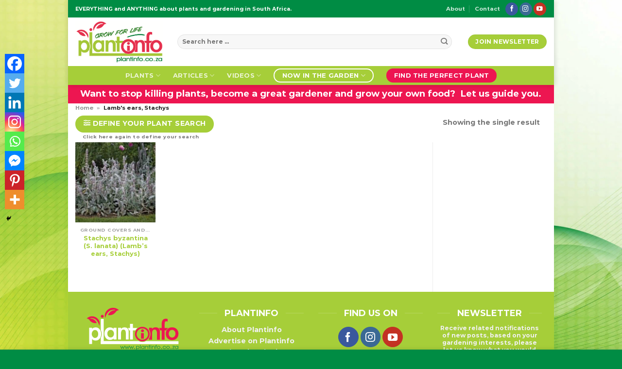

--- FILE ---
content_type: text/html; charset=UTF-8
request_url: https://plantinfo.co.za/plant-tag/lambs-ears-stachys/
body_size: 38824
content:
<!DOCTYPE html><html lang="en-ZA" class="loading-site no-js bg-fill"><head><meta charset="UTF-8" /><link rel="profile" href="http://gmpg.org/xfn/11" /><link rel="pingback" href="https://plantinfo.co.za/xmlrpc.php" /> <script src="[data-uri]" defer></script> <style id='microthemer-archive_2-inline-css' type='text/css'>/*= Archive _2 ================ */

/** Archive _2 >> Image **/
.is-sticky-column__inner img {
	padding-top: 5px !important;
	padding-bottom: 5px !important;
}

/** Archive _2 >> Image _3 **/
.shop-container img {
	margin-bottom: 10px !important;
}</style><meta name='robots' content='index, follow, max-image-preview:large, max-snippet:-1, max-video-preview:-1' /><meta name="viewport" content="width=device-width, initial-scale=1" /><title>Lamb&#039;s ears, Stachys Archives - Plantinfo</title><link rel="canonical" href="https://dev.plantinfo.co.za/plant-tag/lambs-ears-stachys/" /><meta property="og:locale" content="en_US" /><meta property="og:type" content="article" /><meta property="og:title" content="Lamb&#039;s ears, Stachys Archives - Plantinfo" /><meta property="og:url" content="https://dev.plantinfo.co.za/plant-tag/lambs-ears-stachys/" /><meta property="og:site_name" content="Plantinfo" /><meta name="twitter:card" content="summary_large_image" /> <script type="application/ld+json" class="yoast-schema-graph">{"@context":"https://schema.org","@graph":[{"@type":"CollectionPage","@id":"https://dev.plantinfo.co.za/plant-tag/lambs-ears-stachys/","url":"https://dev.plantinfo.co.za/plant-tag/lambs-ears-stachys/","name":"Lamb's ears, Stachys Archives - Plantinfo","isPartOf":{"@id":"https://dev.plantinfo.co.za/#website"},"primaryImageOfPage":{"@id":"https://dev.plantinfo.co.za/plant-tag/lambs-ears-stachys/#primaryimage"},"image":{"@id":"https://dev.plantinfo.co.za/plant-tag/lambs-ears-stachys/#primaryimage"},"thumbnailUrl":"https://plantinfo.co.za/wp-content/uploads/2020/07/1376329426_stachys-byzantina-s-lanata-main.jpg","breadcrumb":{"@id":"https://dev.plantinfo.co.za/plant-tag/lambs-ears-stachys/#breadcrumb"},"inLanguage":"en-ZA"},{"@type":"ImageObject","inLanguage":"en-ZA","@id":"https://dev.plantinfo.co.za/plant-tag/lambs-ears-stachys/#primaryimage","url":"https://plantinfo.co.za/wp-content/uploads/2020/07/1376329426_stachys-byzantina-s-lanata-main.jpg","contentUrl":"https://plantinfo.co.za/wp-content/uploads/2020/07/1376329426_stachys-byzantina-s-lanata-main.jpg","width":600,"height":400,"caption":"Stachys byzantina (S. lanata)"},{"@type":"BreadcrumbList","@id":"https://dev.plantinfo.co.za/plant-tag/lambs-ears-stachys/#breadcrumb","itemListElement":[{"@type":"ListItem","position":1,"name":"Home","item":"https://dev.plantinfo.co.za/"},{"@type":"ListItem","position":2,"name":"Lamb's ears, Stachys"}]},{"@type":"WebSite","@id":"https://dev.plantinfo.co.za/#website","url":"https://dev.plantinfo.co.za/","name":"Plantinfo","description":"EVERYTHING and ANYTHING about plants in SA","publisher":{"@id":"https://dev.plantinfo.co.za/#organization"},"potentialAction":[{"@type":"SearchAction","target":{"@type":"EntryPoint","urlTemplate":"https://dev.plantinfo.co.za/?s={search_term_string}"},"query-input":{"@type":"PropertyValueSpecification","valueRequired":true,"valueName":"search_term_string"}}],"inLanguage":"en-ZA"},{"@type":"Organization","@id":"https://dev.plantinfo.co.za/#organization","name":"Plantinfo","url":"https://dev.plantinfo.co.za/","logo":{"@type":"ImageObject","inLanguage":"en-ZA","@id":"https://dev.plantinfo.co.za/#/schema/logo/image/","url":"https://plantinfo.co.za/wp-content/uploads/2020/07/plant-info-logo-normal.svg","contentUrl":"https://plantinfo.co.za/wp-content/uploads/2020/07/plant-info-logo-normal.svg","width":500,"height":241,"caption":"Plantinfo"},"image":{"@id":"https://dev.plantinfo.co.za/#/schema/logo/image/"},"sameAs":["https://www.facebook.com/Plantinfo/","https://www.instagram.com/plantinfo.co.za/","https://www.youtube.com/channel/UCPvGCFY_-VSThHwm_gmMdTw"]}]}</script> <link rel='prefetch' href='https://plantinfo.co.za/wp-content/themes/flatsome/assets/js/flatsome.js?ver=be4456ec53c49e21f6f3' /><link rel='prefetch' href='https://plantinfo.co.za/wp-content/themes/flatsome/assets/js/chunk.slider.js?ver=3.18.2' /><link rel='prefetch' href='https://plantinfo.co.za/wp-content/themes/flatsome/assets/js/chunk.popups.js?ver=3.18.2' /><link rel='prefetch' href='https://plantinfo.co.za/wp-content/themes/flatsome/assets/js/chunk.tooltips.js?ver=3.18.2' /><link rel='prefetch' href='https://plantinfo.co.za/wp-content/themes/flatsome/assets/js/woocommerce.js?ver=8e1d1e4735a78026b37a' /><link rel="alternate" type="application/rss+xml" title="Plantinfo &raquo; Feed" href="https://plantinfo.co.za/feed/" /><link rel="alternate" type="application/rss+xml" title="Plantinfo &raquo; Comments Feed" href="https://plantinfo.co.za/comments/feed/" /><link rel="alternate" type="application/rss+xml" title="Plantinfo &raquo; Lamb&#039;s ears, Stachys Tag Feed" href="https://plantinfo.co.za/plant-tag/lambs-ears-stachys/feed/" />
 <script src="//www.googletagmanager.com/gtag/js?id=G-K28Q7ZL5G7"  data-cfasync="false" data-wpfc-render="false" type="text/javascript" async></script> <script data-cfasync="false" data-wpfc-render="false" type="text/javascript">var mi_version = '9.11.1';
				var mi_track_user = true;
				var mi_no_track_reason = '';
								var MonsterInsightsDefaultLocations = {"page_location":"https:\/\/plantinfo.co.za\/plant-tag\/lambs-ears-stachys\/"};
								if ( typeof MonsterInsightsPrivacyGuardFilter === 'function' ) {
					var MonsterInsightsLocations = (typeof MonsterInsightsExcludeQuery === 'object') ? MonsterInsightsPrivacyGuardFilter( MonsterInsightsExcludeQuery ) : MonsterInsightsPrivacyGuardFilter( MonsterInsightsDefaultLocations );
				} else {
					var MonsterInsightsLocations = (typeof MonsterInsightsExcludeQuery === 'object') ? MonsterInsightsExcludeQuery : MonsterInsightsDefaultLocations;
				}

								var disableStrs = [
										'ga-disable-G-K28Q7ZL5G7',
									];

				/* Function to detect opted out users */
				function __gtagTrackerIsOptedOut() {
					for (var index = 0; index < disableStrs.length; index++) {
						if (document.cookie.indexOf(disableStrs[index] + '=true') > -1) {
							return true;
						}
					}

					return false;
				}

				/* Disable tracking if the opt-out cookie exists. */
				if (__gtagTrackerIsOptedOut()) {
					for (var index = 0; index < disableStrs.length; index++) {
						window[disableStrs[index]] = true;
					}
				}

				/* Opt-out function */
				function __gtagTrackerOptout() {
					for (var index = 0; index < disableStrs.length; index++) {
						document.cookie = disableStrs[index] + '=true; expires=Thu, 31 Dec 2099 23:59:59 UTC; path=/';
						window[disableStrs[index]] = true;
					}
				}

				if ('undefined' === typeof gaOptout) {
					function gaOptout() {
						__gtagTrackerOptout();
					}
				}
								window.dataLayer = window.dataLayer || [];

				window.MonsterInsightsDualTracker = {
					helpers: {},
					trackers: {},
				};
				if (mi_track_user) {
					function __gtagDataLayer() {
						dataLayer.push(arguments);
					}

					function __gtagTracker(type, name, parameters) {
						if (!parameters) {
							parameters = {};
						}

						if (parameters.send_to) {
							__gtagDataLayer.apply(null, arguments);
							return;
						}

						if (type === 'event') {
														parameters.send_to = monsterinsights_frontend.v4_id;
							var hookName = name;
							if (typeof parameters['event_category'] !== 'undefined') {
								hookName = parameters['event_category'] + ':' + name;
							}

							if (typeof MonsterInsightsDualTracker.trackers[hookName] !== 'undefined') {
								MonsterInsightsDualTracker.trackers[hookName](parameters);
							} else {
								__gtagDataLayer('event', name, parameters);
							}
							
						} else {
							__gtagDataLayer.apply(null, arguments);
						}
					}

					__gtagTracker('js', new Date());
					__gtagTracker('set', {
						'developer_id.dZGIzZG': true,
											});
					if ( MonsterInsightsLocations.page_location ) {
						__gtagTracker('set', MonsterInsightsLocations);
					}
										__gtagTracker('config', 'G-K28Q7ZL5G7', {"forceSSL":"true","link_attribution":"true"} );
										window.gtag = __gtagTracker;										(function () {
						/* https://developers.google.com/analytics/devguides/collection/analyticsjs/ */
						/* ga and __gaTracker compatibility shim. */
						var noopfn = function () {
							return null;
						};
						var newtracker = function () {
							return new Tracker();
						};
						var Tracker = function () {
							return null;
						};
						var p = Tracker.prototype;
						p.get = noopfn;
						p.set = noopfn;
						p.send = function () {
							var args = Array.prototype.slice.call(arguments);
							args.unshift('send');
							__gaTracker.apply(null, args);
						};
						var __gaTracker = function () {
							var len = arguments.length;
							if (len === 0) {
								return;
							}
							var f = arguments[len - 1];
							if (typeof f !== 'object' || f === null || typeof f.hitCallback !== 'function') {
								if ('send' === arguments[0]) {
									var hitConverted, hitObject = false, action;
									if ('event' === arguments[1]) {
										if ('undefined' !== typeof arguments[3]) {
											hitObject = {
												'eventAction': arguments[3],
												'eventCategory': arguments[2],
												'eventLabel': arguments[4],
												'value': arguments[5] ? arguments[5] : 1,
											}
										}
									}
									if ('pageview' === arguments[1]) {
										if ('undefined' !== typeof arguments[2]) {
											hitObject = {
												'eventAction': 'page_view',
												'page_path': arguments[2],
											}
										}
									}
									if (typeof arguments[2] === 'object') {
										hitObject = arguments[2];
									}
									if (typeof arguments[5] === 'object') {
										Object.assign(hitObject, arguments[5]);
									}
									if ('undefined' !== typeof arguments[1].hitType) {
										hitObject = arguments[1];
										if ('pageview' === hitObject.hitType) {
											hitObject.eventAction = 'page_view';
										}
									}
									if (hitObject) {
										action = 'timing' === arguments[1].hitType ? 'timing_complete' : hitObject.eventAction;
										hitConverted = mapArgs(hitObject);
										__gtagTracker('event', action, hitConverted);
									}
								}
								return;
							}

							function mapArgs(args) {
								var arg, hit = {};
								var gaMap = {
									'eventCategory': 'event_category',
									'eventAction': 'event_action',
									'eventLabel': 'event_label',
									'eventValue': 'event_value',
									'nonInteraction': 'non_interaction',
									'timingCategory': 'event_category',
									'timingVar': 'name',
									'timingValue': 'value',
									'timingLabel': 'event_label',
									'page': 'page_path',
									'location': 'page_location',
									'title': 'page_title',
									'referrer' : 'page_referrer',
								};
								for (arg in args) {
																		if (!(!args.hasOwnProperty(arg) || !gaMap.hasOwnProperty(arg))) {
										hit[gaMap[arg]] = args[arg];
									} else {
										hit[arg] = args[arg];
									}
								}
								return hit;
							}

							try {
								f.hitCallback();
							} catch (ex) {
							}
						};
						__gaTracker.create = newtracker;
						__gaTracker.getByName = newtracker;
						__gaTracker.getAll = function () {
							return [];
						};
						__gaTracker.remove = noopfn;
						__gaTracker.loaded = true;
						window['__gaTracker'] = __gaTracker;
					})();
									} else {
										console.log("");
					(function () {
						function __gtagTracker() {
							return null;
						}

						window['__gtagTracker'] = __gtagTracker;
						window['gtag'] = __gtagTracker;
					})();
									}</script> 
<script id="plant-ready" src="[data-uri]" defer></script> <link data-optimized="1" rel='stylesheet' id='editor_plus-plugin-frontend-style-css' href='https://plantinfo.co.za/wp-content/litespeed/css/48fbb8fe35b3be853bf9baceda579e52.css?ver=daf98' type='text/css' media='' /><style id='editor_plus-plugin-frontend-style-inline-css' type='text/css'>@font-face {
      font-family: 'eplus-icon';
      src: url('https://plantinfo.co.za/wp-content/plugins/editorplus/extensions/icon-inserter/fonts/eplus-icon.eot?xs1351');
      src: url('https://plantinfo.co.za/wp-content/plugins/editorplus/extensions/icon-inserter/fonts/eplus-icon.eot?xs1351#iefix')
          format('embedded-opentype'),
        url('https://plantinfo.co.za/wp-content/plugins/editorplus/extensions/icon-inserter/fonts/eplus-icon.ttf?xs1351') format('truetype'),
        url('https://plantinfo.co.za/wp-content/plugins/editorplus/extensions/icon-inserter/fonts/eplus-icon.woff?xs1351') format('woff'),
        url('https://plantinfo.co.za/wp-content/plugins/editorplus/extensions/icon-inserter/fonts/eplus-icon.svg?xs1351#eplus-icon') format('svg');
      font-weight: normal;
      font-style: normal;
      font-display: block;
    }</style><style id='wp-block-library-inline-css' type='text/css'>:root{--wp-admin-theme-color:#007cba;--wp-admin-theme-color--rgb:0,124,186;--wp-admin-theme-color-darker-10:#006ba1;--wp-admin-theme-color-darker-10--rgb:0,107,161;--wp-admin-theme-color-darker-20:#005a87;--wp-admin-theme-color-darker-20--rgb:0,90,135;--wp-admin-border-width-focus:2px;--wp-block-synced-color:#7a00df;--wp-block-synced-color--rgb:122,0,223}@media (min-resolution:192dpi){:root{--wp-admin-border-width-focus:1.5px}}.wp-element-button{cursor:pointer}:root{--wp--preset--font-size--normal:16px;--wp--preset--font-size--huge:42px}:root .has-very-light-gray-background-color{background-color:#eee}:root .has-very-dark-gray-background-color{background-color:#313131}:root .has-very-light-gray-color{color:#eee}:root .has-very-dark-gray-color{color:#313131}:root .has-vivid-green-cyan-to-vivid-cyan-blue-gradient-background{background:linear-gradient(135deg,#00d084,#0693e3)}:root .has-purple-crush-gradient-background{background:linear-gradient(135deg,#34e2e4,#4721fb 50%,#ab1dfe)}:root .has-hazy-dawn-gradient-background{background:linear-gradient(135deg,#faaca8,#dad0ec)}:root .has-subdued-olive-gradient-background{background:linear-gradient(135deg,#fafae1,#67a671)}:root .has-atomic-cream-gradient-background{background:linear-gradient(135deg,#fdd79a,#004a59)}:root .has-nightshade-gradient-background{background:linear-gradient(135deg,#330968,#31cdcf)}:root .has-midnight-gradient-background{background:linear-gradient(135deg,#020381,#2874fc)}.has-regular-font-size{font-size:1em}.has-larger-font-size{font-size:2.625em}.has-normal-font-size{font-size:var(--wp--preset--font-size--normal)}.has-huge-font-size{font-size:var(--wp--preset--font-size--huge)}.has-text-align-center{text-align:center}.has-text-align-left{text-align:left}.has-text-align-right{text-align:right}#end-resizable-editor-section{display:none}.aligncenter{clear:both}.items-justified-left{justify-content:flex-start}.items-justified-center{justify-content:center}.items-justified-right{justify-content:flex-end}.items-justified-space-between{justify-content:space-between}.screen-reader-text{clip:rect(1px,1px,1px,1px);word-wrap:normal!important;border:0;-webkit-clip-path:inset(50%);clip-path:inset(50%);height:1px;margin:-1px;overflow:hidden;padding:0;position:absolute;width:1px}.screen-reader-text:focus{clip:auto!important;background-color:#ddd;-webkit-clip-path:none;clip-path:none;color:#444;display:block;font-size:1em;height:auto;left:5px;line-height:normal;padding:15px 23px 14px;text-decoration:none;top:5px;width:auto;z-index:100000}html :where(.has-border-color){border-style:solid}html :where([style*=border-top-color]){border-top-style:solid}html :where([style*=border-right-color]){border-right-style:solid}html :where([style*=border-bottom-color]){border-bottom-style:solid}html :where([style*=border-left-color]){border-left-style:solid}html :where([style*=border-width]){border-style:solid}html :where([style*=border-top-width]){border-top-style:solid}html :where([style*=border-right-width]){border-right-style:solid}html :where([style*=border-bottom-width]){border-bottom-style:solid}html :where([style*=border-left-width]){border-left-style:solid}html :where(img[class*=wp-image-]){height:auto;max-width:100%}:where(figure){margin:0 0 1em}html :where(.is-position-sticky){--wp-admin--admin-bar--position-offset:var(--wp-admin--admin-bar--height,0px)}@media screen and (max-width:600px){html :where(.is-position-sticky){--wp-admin--admin-bar--position-offset:0px}}</style><link data-optimized="1" rel='stylesheet' id='woocommerce-attribute-images-public-css' href='https://plantinfo.co.za/wp-content/litespeed/css/86a3a081cf36e1bd6ae0ca1a3d6cf2bd.css?ver=9caa2' type='text/css' media='all' /><link data-optimized="1" rel='stylesheet' id='woocommerce-attribute-images-custom-css' href='https://plantinfo.co.za/wp-content/litespeed/css/0e4e461f967ca5f2b08ea8515e1aa8bc.css?ver=1aa92' type='text/css' media='all' /><style id='woocommerce-inline-inline-css' type='text/css'>.woocommerce form .form-row .required { visibility: visible; }</style><link data-optimized="1" rel='stylesheet' id='aws-style-css' href='https://plantinfo.co.za/wp-content/litespeed/css/e8c8208e66de270aa0b12ccf7d2293b3.css?ver=e3bf5' type='text/css' media='all' /><link data-optimized="1" rel='stylesheet' id='heateor_sss_frontend_css-css' href='https://plantinfo.co.za/wp-content/litespeed/css/b788c797714106c43a1cd003a5fed205.css?ver=ab5a1' type='text/css' media='all' /><style id='heateor_sss_frontend_css-inline-css' type='text/css'>.heateor_sss_button_instagram span.heateor_sss_svg,a.heateor_sss_instagram span.heateor_sss_svg{background:radial-gradient(circle at 30% 107%,#fdf497 0,#fdf497 5%,#fd5949 45%,#d6249f 60%,#285aeb 90%)}.heateor_sss_horizontal_sharing .heateor_sss_svg,.heateor_sss_standard_follow_icons_container .heateor_sss_svg{color:#fff;border-width:0px;border-style:solid;border-color:transparent}.heateor_sss_horizontal_sharing .heateorSssTCBackground{color:#666}.heateor_sss_horizontal_sharing span.heateor_sss_svg:hover,.heateor_sss_standard_follow_icons_container span.heateor_sss_svg:hover{border-color:transparent;}.heateor_sss_vertical_sharing span.heateor_sss_svg,.heateor_sss_floating_follow_icons_container span.heateor_sss_svg{color:#fff;border-width:0px;border-style:solid;border-color:transparent;}.heateor_sss_vertical_sharing .heateorSssTCBackground{color:#666;}.heateor_sss_vertical_sharing span.heateor_sss_svg:hover,.heateor_sss_floating_follow_icons_container span.heateor_sss_svg:hover{border-color:transparent;}@media screen and (max-width:783px) {.heateor_sss_vertical_sharing{display:none!important}}div.heateor_sss_mobile_footer{display:none;}@media screen and (max-width:783px){div.heateor_sss_bottom_sharing .heateorSssTCBackground{background-color:white}div.heateor_sss_bottom_sharing{width:100%!important;left:0!important;}div.heateor_sss_bottom_sharing a{width:12.5% !important;}div.heateor_sss_bottom_sharing .heateor_sss_svg{width: 100% !important;}div.heateor_sss_bottom_sharing div.heateorSssTotalShareCount{font-size:1em!important;line-height:28px!important}div.heateor_sss_bottom_sharing div.heateorSssTotalShareText{font-size:.7em!important;line-height:0px!important}div.heateor_sss_mobile_footer{display:block;height:40px;}.heateor_sss_bottom_sharing{padding:0!important;display:block!important;width:auto!important;bottom:-2px!important;top: auto!important;}.heateor_sss_bottom_sharing .heateor_sss_square_count{line-height:inherit;}.heateor_sss_bottom_sharing .heateorSssSharingArrow{display:none;}.heateor_sss_bottom_sharing .heateorSssTCBackground{margin-right:1.1em!important}}</style><link data-optimized="1" rel='stylesheet' id='unslider-css-css' href='https://plantinfo.co.za/wp-content/litespeed/css/ef0caf26e6198671b7670b822f31a273.css?ver=8be5c' type='text/css' media='all' /><link data-optimized="1" rel='stylesheet' id='slider-css-css' href='https://plantinfo.co.za/wp-content/litespeed/css/1352396246d17f744816bd64185fce91.css?ver=874d5' type='text/css' media='all' /><link data-optimized="1" rel='stylesheet' id='flatsome-main-css' href='https://plantinfo.co.za/wp-content/litespeed/css/54410ee0de0153ebedd0c6dd675ea7a1.css?ver=c4d50' type='text/css' media='all' /><style id='flatsome-main-inline-css' type='text/css'>@font-face {
				font-family: "fl-icons";
				font-display: block;
				src: url(https://plantinfo.co.za/wp-content/themes/flatsome/assets/css/icons/fl-icons.eot?v=3.18.2);
				src:
					url(https://plantinfo.co.za/wp-content/themes/flatsome/assets/css/icons/fl-icons.eot#iefix?v=3.18.2) format("embedded-opentype"),
					url(https://plantinfo.co.za/wp-content/themes/flatsome/assets/css/icons/fl-icons.woff2?v=3.18.2) format("woff2"),
					url(https://plantinfo.co.za/wp-content/themes/flatsome/assets/css/icons/fl-icons.ttf?v=3.18.2) format("truetype"),
					url(https://plantinfo.co.za/wp-content/themes/flatsome/assets/css/icons/fl-icons.woff?v=3.18.2) format("woff"),
					url(https://plantinfo.co.za/wp-content/themes/flatsome/assets/css/icons/fl-icons.svg?v=3.18.2#fl-icons) format("svg");
			}</style><link data-optimized="1" rel='stylesheet' id='flatsome-shop-css' href='https://plantinfo.co.za/wp-content/litespeed/css/bba194259a50342dea6b350c8fb8e69d.css?ver=8ee31' type='text/css' media='all' /><link data-optimized="1" rel='stylesheet' id='microthemer-css' href='https://plantinfo.co.za/wp-content/litespeed/css/8e14809f44a52ea4bd1059d0d820b0df.css?ver=307fd' type='text/css' media='all' /> <script type="text/javascript" src="https://plantinfo.co.za/wp-content/plugins/google-analytics-for-wordpress/assets/js/frontend-gtag.min.js?ver=9.11.1" id="monsterinsights-frontend-script-js" data-wp-strategy="async" defer data-deferred="1"></script> <script data-cfasync="false" data-wpfc-render="false" type="text/javascript" id='monsterinsights-frontend-script-js-extra'>/*  */
var monsterinsights_frontend = {"js_events_tracking":"true","download_extensions":"doc,pdf,ppt,zip,xls,docx,pptx,xlsx","inbound_paths":"[{\"path\":\"\\\/go\\\/\",\"label\":\"affiliate\"},{\"path\":\"\\\/recommend\\\/\",\"label\":\"affiliate\"}]","home_url":"https:\/\/plantinfo.co.za","hash_tracking":"false","v4_id":"G-K28Q7ZL5G7"};/*  */</script> <script data-optimized="1" type="text/javascript" src="https://plantinfo.co.za/wp-content/litespeed/js/2136e4029172a022ecd413b0f78a3dd5.js?ver=01b5c" id="wp-polyfill-inert-js" defer data-deferred="1"></script> <script data-optimized="1" type="text/javascript" src="https://plantinfo.co.za/wp-content/litespeed/js/e4d47b397386f571116ab19be4c48d22.js?ver=6c10a" id="regenerator-runtime-js" defer data-deferred="1"></script> <script data-optimized="1" type="text/javascript" src="https://plantinfo.co.za/wp-content/litespeed/js/ed0d883d15ebf8be929aab47570089a7.js?ver=1cbc6" id="wp-polyfill-js" defer data-deferred="1"></script> <script data-optimized="1" type="text/javascript" src="https://plantinfo.co.za/wp-content/litespeed/js/8cb118a5686f301acc717eacc17b8336.js?ver=b8bdf" id="wp-hooks-js" defer data-deferred="1"></script> <script type="text/javascript" id="say-what-js-js-extra" src="[data-uri]" defer></script> <script data-optimized="1" type="text/javascript" src="https://plantinfo.co.za/wp-content/litespeed/js/473c3d9bfdc6c9e2c305c5263b64122b.js?ver=43eea" id="say-what-js-js" defer data-deferred="1"></script> <script type="text/javascript" src="https://plantinfo.co.za/wp-includes/js/jquery/jquery.min.js?ver=3.7.1" id="jquery-core-js"></script> <script data-optimized="1" type="text/javascript" src="https://plantinfo.co.za/wp-content/litespeed/js/5a0254d5f4129b8caf083ae2f5b3f253.js?ver=39b12" id="jquery-blockui-js" data-wp-strategy="defer"></script> <script type="text/javascript" id="wc-add-to-cart-js-extra" src="[data-uri]" defer></script> <script data-optimized="1" type="text/javascript" src="https://plantinfo.co.za/wp-content/litespeed/js/06511ebb232f26c4a569efd5238994e7.js?ver=0826a" id="wc-add-to-cart-js" defer="defer" data-wp-strategy="defer"></script> <script data-optimized="1" type="text/javascript" src="https://plantinfo.co.za/wp-content/litespeed/js/6fa9bd48ecf81a4231ea2e7bcad79da6.js?ver=3cd73" id="js-cookie-js" data-wp-strategy="defer"></script> <script type="text/javascript" id="advanced-ads-advanced-js-js-extra" src="[data-uri]" defer></script> <script data-optimized="1" type="text/javascript" src="https://plantinfo.co.za/wp-content/litespeed/js/63e327b1c4a16ad8a318d212f2a4e495.js?ver=b2f12" id="advanced-ads-advanced-js-js" defer data-deferred="1"></script> <link rel="https://api.w.org/" href="https://plantinfo.co.za/wp-json/" /><link rel="alternate" type="application/json" href="https://plantinfo.co.za/wp-json/wp/v2/product_tag/25460" /><link rel="EditURI" type="application/rsd+xml" title="RSD" href="https://plantinfo.co.za/xmlrpc.php?rsd" /><meta name="generator" content="WordPress 6.4.7" /><meta name="generator" content="WooCommerce 8.4.2" /><meta name="generator" content="Redux 4.5.10" /> <script type="text/javascript" src="[data-uri]" defer></script> <style type="text/css">.shop-container .vertical-tabs .tabs-inner, .shop-container .tabbed-content .panel {  margin: 15px 0;  float: none !important;  line-height: 130%;  visibility: visible !important;  height: auto !important;  overflow: visible !important;  opacity: 1.0 !important;  } .tabbed-content ul.tabs {  display: none !important; }</style> <script src="[data-uri]" defer></script><style type="text/css" id="plant-layer-custom-css"></style><style>.bg{opacity: 0; transition: opacity 1s; -webkit-transition: opacity 1s;} .bg-loaded{opacity: 1;}</style><script data-ad-client="ca-pub-4732770335487480" async src="https://pagead2.googlesyndication.com/pagead/js/adsbygoogle.js"></script>  <script src="https://www.googletagmanager.com/gtag/js?id=UA-44336214-1" defer data-deferred="1"></script> <script src="[data-uri]" defer></script> <noscript><style>.woocommerce-product-gallery{ opacity: 1 !important; }</style></noscript> <script type="text/javascript" src="[data-uri]" defer></script> <meta name="google-site-verification" content="UEoHEiLqE56KNoIMc3hEpgvuwfFjYfWZJyaM0StGf0A" /><link rel="icon" href="https://plantinfo.co.za/wp-content/uploads/2023/11/cropped-Site-Icon-32x32.png" sizes="32x32" /><link rel="icon" href="https://plantinfo.co.za/wp-content/uploads/2023/11/cropped-Site-Icon-192x192.png" sizes="192x192" /><link rel="apple-touch-icon" href="https://plantinfo.co.za/wp-content/uploads/2023/11/cropped-Site-Icon-180x180.png" /><meta name="msapplication-TileImage" content="https://plantinfo.co.za/wp-content/uploads/2023/11/cropped-Site-Icon-270x270.png" /><style id="custom-css" type="text/css">:root {--primary-color: #a6ce39;--fs-color-primary: #a6ce39;--fs-color-secondary: #ed1651;--fs-color-success: #a6ce39;--fs-color-alert: #ed1651;--fs-experimental-link-color: #a6ce39;--fs-experimental-link-color-hover: #008c44;}.tooltipster-base {--tooltip-color: #fff;--tooltip-bg-color: #000;}.off-canvas-right .mfp-content, .off-canvas-left .mfp-content {--drawer-width: 300px;}.off-canvas .mfp-content.off-canvas-cart {--drawer-width: 360px;}html{background-image: url('https://plantinfo.co.za/wp-content/uploads/2021/06/shutterstock_1721405353.jpg.webp');}.container-width, .full-width .ubermenu-nav, .container, .row{max-width: 1010px}.row.row-collapse{max-width: 980px}.row.row-small{max-width: 1002.5px}.row.row-large{max-width: 1040px}body.framed, body.framed header, body.framed .header-wrapper, body.boxed, body.boxed header, body.boxed .header-wrapper, body.boxed .is-sticky-section{ max-width: 1000px}.flatsome-cookies {background-color: rgba(255,255,255,0.9)}.header-main{height: 100px}#logo img{max-height: 100px}#logo{width:180px;}#logo img{padding:3px 0;}.stuck #logo img{padding:5px 0;}.header-bottom{min-height: 20px}.header-top{min-height: 36px}.transparent .header-main{height: 265px}.transparent #logo img{max-height: 265px}.has-transparent + .page-title:first-of-type,.has-transparent + #main > .page-title,.has-transparent + #main > div > .page-title,.has-transparent + #main .page-header-wrapper:first-of-type .page-title{padding-top: 345px;}.header.show-on-scroll,.stuck .header-main{height:70px!important}.stuck #logo img{max-height: 70px!important}.search-form{ width: 95%;}.header-bg-color {background-color: #ffffff}.header-bottom {background-color: #a6ce39}.header-main .nav > li > a{line-height: 16px }.stuck .header-main .nav > li > a{line-height: 50px }.header-bottom-nav > li > a{line-height: 15px }@media (max-width: 549px) {.header-main{height: 90px}#logo img{max-height: 90px}}.nav-dropdown-has-arrow.nav-dropdown-has-border li.has-dropdown:before{border-bottom-color: rgba(255,255,255,0);}.nav .nav-dropdown{border-color: rgba(255,255,255,0) }.nav-dropdown{border-radius:10px}.nav-dropdown{font-size:100%}.header-top{background-color:#008c44!important;}body{color: #777777}h1,h2,h3,h4,h5,h6,.heading-font{color: #008c44;}body{font-size: 90%;}@media screen and (max-width: 549px){body{font-size: 90%;}}body{font-family: Montserrat, sans-serif;}body {font-weight: 500;font-style: normal;}.nav > li > a {font-family: Montserrat, sans-serif;}.mobile-sidebar-levels-2 .nav > li > ul > li > a {font-family: Montserrat, sans-serif;}.nav > li > a,.mobile-sidebar-levels-2 .nav > li > ul > li > a {font-weight: 700;font-style: normal;}h1,h2,h3,h4,h5,h6,.heading-font, .off-canvas-center .nav-sidebar.nav-vertical > li > a{font-family: Montserrat, sans-serif;}h1,h2,h3,h4,h5,h6,.heading-font,.banner h1,.banner h2 {font-weight: 700;font-style: normal;}.alt-font{font-family: "Dancing Script", sans-serif;}.alt-font {font-weight: 400!important;font-style: normal!important;}h3.widget-title,span.widget-title{text-transform: none;}.has-equal-box-heights .box-image {padding-top: 100%;}input[type='submit'], input[type="button"], button:not(.icon), .button:not(.icon){border-radius: 50px!important}.pswp__bg,.mfp-bg.mfp-ready{background-color: #a8c93c}@media screen and (min-width: 550px){.products .box-vertical .box-image{min-width: 200px!important;width: 200px!important;}}.footer-1{background-color: #a6ce39}.absolute-footer, html{background-color: #008c44}.nav-vertical-fly-out > li + li {border-top-width: 1px; border-top-style: solid;}/* Custom CSS */h1{font-size:2.5em;}.woocommerce-attribute-image img{border-radius:0;}.attribute-key-pa_plant-care p{display:none;}.orderby{display:none!important;}.mfp-bg.mfp-ready {opacity: .95;}ul.menu>li.wc-layered-nav-term, .widget>ul>li.wc-layered-nav-term {list-style: none;margin-bottom: .3em;text-align: left;margin: 0;width: 55px;display: inline-block;}ul.menu>li.wc-layered-nav-term, .widget>ul>li.wc-layered-nav-term img{height:45px;}ul.menu>li+li.wc-layered-nav-term, .widget>ul>li+li.wc-layered-nav-term {border-top: none;}.widget li.chosen.wc-layered-nav-term a:before{background:#ed1651;color:#FFFFFF;border:2px solid #ffffff;line-height:13px;position:absolute;opacity:1;box-shadow:2px 2px 2px rgba(0,0,0,0.3);}.format-video .entry-image a{display:none;}.format-video .entry-content{padding-top:0;}body .gform_wrapper .top_label div.ginput_container{margin-top:0!important;}.gform_wrapper input:not([type=radio]):not([type=checkbox]):not([type=submit]):not([type=button]):not([type=image]):not([type=file]), .gform_wrapper select, .gform_wrapper li, .gform_wrapper textarea{margin:0;}.gform_wrapper input, .gform_wrapper select, .gform_wrapper textarea{border-radius:20px;}.gform_wrapper .gform_footer{margin:0!important;}.dark .gform_wrapper .gform_button{background:#ed1651;}.gform_wrapper .gfield_checkbox li label, .gform_wrapper .gfield_radio li label{margin-top:-10px!important;}.gform_wrapper .field_description_below .gfield_description{padding-top:0;}.accordion-title{background:#008c44;font-size:1em;}.accordion-inner{padding:1em 0;}.category-filtering .widgettitle, .widget .is-divider{display:none;}.woocommerce-attribute-image{position:relative;margin-bottom:15px;}.woocommerce-attribute-image-desc{position:absolute;width:100%;left:0;bottom:-15px;line-height:9px;font-size:0.55em;color:#000;}.header-newsletter-item i{display:none;}.header-newsletter-item span{margin-left:0!important;}span.widget-title{letter-spacing: 0;}.widget {margin-bottom: .8em;}._ning_outer{margin-bottom:15px;}.woocommerce-attribute-image img{height:50px;}.skin_bg{background-size:auto !important;}.row-large>.flickity-viewport>.flickity-slider>.col{padding: 0 15px 15px;margin-bottom: 0;}.page-title-inner, .category-page-row{padding-top:0;}.mobile-sidebar .header-button-1, .mobile-sidebar .header-button-2, .mobile-sidebar .header-search-form{padding:5px 20px!important;border:none !important;text-align:center;}.slider-nav-reveal .flickity-prev-next-button:hover, .slider-nav-reveal .flickity-prev-next-button{background-color:transparent;box-shadow:none;}.flickity-prev-next-button{color:#FFF;}.filter-button{font-size: .97em;color:#FFF !important;background-color: #a6ce39;border-radius: 50px!important;letter-spacing: .03em;cursor: pointer;padding: 0 1.2em;line-height: 2.4em;min-height: 2.5em;}.filter-button:hover{outline: none;opacity: 1;color: #fff;box-shadow: inset 0 0 0 100px rgba(0,0,0,0.2);}.stats_title span:first-of-type, .wrap.strack>div>div:nth-of-type(5){display:none;}.input_container.one_third{width:30%!important;}.category-filter-row {margin:15px 0;}.woocommerce-product-gallery ol li{margin-left:0;}.autocomplete-suggestion img{width:80px;height:80px;}.single-product div.product .woocommerce-product-gallery.woocommerce-product-gallery--columns-3 .flex-control-thumbs{padding: 0;}.single-product div.product .woocommerce-product-gallery.woocommerce-product-gallery--columns-3 .flex-control-thumbs li {width: 30.3%;margin-right: 3% !important;float: left;text-align:center;} .attribute-key-pa_botanical-name td p{font-style: italic;}.heateor_sss_vertical_sharing{z-index:10;}.nav-column li>a, .nav-dropdown>li>a{padding:5px 20px;}.products .product-category img{}.products .product-category:hover img{filter:blur(5px);width:250px;transition:.2s ease-in-out!important;}.wc-block-grid ul li{margin-left:0!important;}.category-filtering{margin:0 0 20px 0;}.filter-button:after{content:"Click here again to define your search";position:absolute;color:#777;font-weight:bold;text-transform:none;font-size:0.7em;left:30px;bottom:-5px;}.category-filtering .chosen a{color:#008c44;}.category-filtering .chosen a:hover{color:#a6ce39;}@media screen and (min-width: 850px){.col-divided{padding-right: 15px;}.col-border+.col, .col-divided+.col{padding-left: 15px;}.row-large>.col{padding:0 15px 30px;}.menu-button>a{font-size: .97em;color:#FFFFFF !important;border-radius: 50px!important;border:2px solid #FFF;letter-spacing: .03em;cursor: pointer;padding: 0 1.2em!important;line-height: 2.2em;min-height: 2.2em;}.menu-button.green>a{}.menu-button.pink>a{}.menu-button>a:hover{outline: none;opacity: 1;color: #fff;box-shadow: inset 0 0 0 100px rgba(0,0,0,0.2);}}.skin_bg_left, .skin_bg_right{height:600px;width:50%;}/* Custom CSS Tablet */@media (max-width: 849px){.medium-flex-wrap .flex-col {flex-grow: 1;}}/* Custom CSS Mobile */@media (max-width: 549px){.flatsome-cookies__text{font-size:0.8em;line-height:1.3em;}.medium-flex-wrap .flex-col {flex-grow: 1;}.html_topbar_left{text-align:center;line-height:1.2em;padding:5px 15px!important;}.angwp_12651, .angwp_12653, .angwp_12680, .angwp_12335, .angwp_12101, .angwp_12098, .angwp_15495{position: fixed;left:0;bottom: 25px;z-index: 999;width:100%;}.category-filtering{padding:0;}.filter-button:after{width:calc(100% - 60px);text-align:center;bottom:5px;}}.label-new.menu-item > a:after{content:"New";}.label-hot.menu-item > a:after{content:"Hot";}.label-sale.menu-item > a:after{content:"Sale";}.label-popular.menu-item > a:after{content:"Popular";}</style><style type="text/css" id="wp-custom-css">.header-nav .menu-button.secondary{
	background-color: #ed1651;
	border-radius: 50px;	
}

.header-nav .menu-button.secondary>a{
	border:none !important;
}

.plant-plant-page-leaderboard {
    margin-bottom: 10px;
}</style><style id="infinite-scroll-css" type="text/css">.page-load-status,.archive .woocommerce-pagination {display: none;}</style><style id="kirki-inline-styles">/* cyrillic-ext */
@font-face {
  font-family: 'Montserrat';
  font-style: normal;
  font-weight: 500;
  font-display: swap;
  src: url(https://plantinfo.co.za/wp-content/fonts/montserrat/font) format('woff');
  unicode-range: U+0460-052F, U+1C80-1C8A, U+20B4, U+2DE0-2DFF, U+A640-A69F, U+FE2E-FE2F;
}
/* cyrillic */
@font-face {
  font-family: 'Montserrat';
  font-style: normal;
  font-weight: 500;
  font-display: swap;
  src: url(https://plantinfo.co.za/wp-content/fonts/montserrat/font) format('woff');
  unicode-range: U+0301, U+0400-045F, U+0490-0491, U+04B0-04B1, U+2116;
}
/* vietnamese */
@font-face {
  font-family: 'Montserrat';
  font-style: normal;
  font-weight: 500;
  font-display: swap;
  src: url(https://plantinfo.co.za/wp-content/fonts/montserrat/font) format('woff');
  unicode-range: U+0102-0103, U+0110-0111, U+0128-0129, U+0168-0169, U+01A0-01A1, U+01AF-01B0, U+0300-0301, U+0303-0304, U+0308-0309, U+0323, U+0329, U+1EA0-1EF9, U+20AB;
}
/* latin-ext */
@font-face {
  font-family: 'Montserrat';
  font-style: normal;
  font-weight: 500;
  font-display: swap;
  src: url(https://plantinfo.co.za/wp-content/fonts/montserrat/font) format('woff');
  unicode-range: U+0100-02BA, U+02BD-02C5, U+02C7-02CC, U+02CE-02D7, U+02DD-02FF, U+0304, U+0308, U+0329, U+1D00-1DBF, U+1E00-1E9F, U+1EF2-1EFF, U+2020, U+20A0-20AB, U+20AD-20C0, U+2113, U+2C60-2C7F, U+A720-A7FF;
}
/* latin */
@font-face {
  font-family: 'Montserrat';
  font-style: normal;
  font-weight: 500;
  font-display: swap;
  src: url(https://plantinfo.co.za/wp-content/fonts/montserrat/font) format('woff');
  unicode-range: U+0000-00FF, U+0131, U+0152-0153, U+02BB-02BC, U+02C6, U+02DA, U+02DC, U+0304, U+0308, U+0329, U+2000-206F, U+20AC, U+2122, U+2191, U+2193, U+2212, U+2215, U+FEFF, U+FFFD;
}
/* cyrillic-ext */
@font-face {
  font-family: 'Montserrat';
  font-style: normal;
  font-weight: 700;
  font-display: swap;
  src: url(https://plantinfo.co.za/wp-content/fonts/montserrat/font) format('woff');
  unicode-range: U+0460-052F, U+1C80-1C8A, U+20B4, U+2DE0-2DFF, U+A640-A69F, U+FE2E-FE2F;
}
/* cyrillic */
@font-face {
  font-family: 'Montserrat';
  font-style: normal;
  font-weight: 700;
  font-display: swap;
  src: url(https://plantinfo.co.za/wp-content/fonts/montserrat/font) format('woff');
  unicode-range: U+0301, U+0400-045F, U+0490-0491, U+04B0-04B1, U+2116;
}
/* vietnamese */
@font-face {
  font-family: 'Montserrat';
  font-style: normal;
  font-weight: 700;
  font-display: swap;
  src: url(https://plantinfo.co.za/wp-content/fonts/montserrat/font) format('woff');
  unicode-range: U+0102-0103, U+0110-0111, U+0128-0129, U+0168-0169, U+01A0-01A1, U+01AF-01B0, U+0300-0301, U+0303-0304, U+0308-0309, U+0323, U+0329, U+1EA0-1EF9, U+20AB;
}
/* latin-ext */
@font-face {
  font-family: 'Montserrat';
  font-style: normal;
  font-weight: 700;
  font-display: swap;
  src: url(https://plantinfo.co.za/wp-content/fonts/montserrat/font) format('woff');
  unicode-range: U+0100-02BA, U+02BD-02C5, U+02C7-02CC, U+02CE-02D7, U+02DD-02FF, U+0304, U+0308, U+0329, U+1D00-1DBF, U+1E00-1E9F, U+1EF2-1EFF, U+2020, U+20A0-20AB, U+20AD-20C0, U+2113, U+2C60-2C7F, U+A720-A7FF;
}
/* latin */
@font-face {
  font-family: 'Montserrat';
  font-style: normal;
  font-weight: 700;
  font-display: swap;
  src: url(https://plantinfo.co.za/wp-content/fonts/montserrat/font) format('woff');
  unicode-range: U+0000-00FF, U+0131, U+0152-0153, U+02BB-02BC, U+02C6, U+02DA, U+02DC, U+0304, U+0308, U+0329, U+2000-206F, U+20AC, U+2122, U+2191, U+2193, U+2212, U+2215, U+FEFF, U+FFFD;
}/* vietnamese */
@font-face {
  font-family: 'Dancing Script';
  font-style: normal;
  font-weight: 400;
  font-display: swap;
  src: url(https://plantinfo.co.za/wp-content/fonts/dancing-script/font) format('woff');
  unicode-range: U+0102-0103, U+0110-0111, U+0128-0129, U+0168-0169, U+01A0-01A1, U+01AF-01B0, U+0300-0301, U+0303-0304, U+0308-0309, U+0323, U+0329, U+1EA0-1EF9, U+20AB;
}
/* latin-ext */
@font-face {
  font-family: 'Dancing Script';
  font-style: normal;
  font-weight: 400;
  font-display: swap;
  src: url(https://plantinfo.co.za/wp-content/fonts/dancing-script/font) format('woff');
  unicode-range: U+0100-02BA, U+02BD-02C5, U+02C7-02CC, U+02CE-02D7, U+02DD-02FF, U+0304, U+0308, U+0329, U+1D00-1DBF, U+1E00-1E9F, U+1EF2-1EFF, U+2020, U+20A0-20AB, U+20AD-20C0, U+2113, U+2C60-2C7F, U+A720-A7FF;
}
/* latin */
@font-face {
  font-family: 'Dancing Script';
  font-style: normal;
  font-weight: 400;
  font-display: swap;
  src: url(https://plantinfo.co.za/wp-content/fonts/dancing-script/font) format('woff');
  unicode-range: U+0000-00FF, U+0131, U+0152-0153, U+02BB-02BC, U+02C6, U+02DA, U+02DC, U+0304, U+0308, U+0329, U+2000-206F, U+20AC, U+2122, U+2191, U+2193, U+2212, U+2215, U+FEFF, U+FFFD;
}</style></head><body class="archive tax-product_tag term-lambs-ears-stachys term-25460 theme-flatsome woocommerce woocommerce-page woocommerce-no-js eplus_styles mtp-6769 mtp-product-stachys-byzantina-s-lanata boxed header-shadow bg-fill lightbox nav-dropdown-has-arrow nav-dropdown-has-shadow nav-dropdown-has-border mobile-submenu-slide mobile-submenu-slide-levels-1 catalog-mode no-prices aa-prefix-plant-"><a class="skip-link screen-reader-text" href="#main">Skip to content</a><div id="wrapper"><header id="header" class="header has-sticky sticky-shrink"><div class="header-wrapper"><div id="top-bar" class="header-top nav-dark"><div class="flex-row container"><div class="flex-col hide-for-medium flex-left"><ul class="nav nav-left medium-nav-center nav-small  nav-divided"><li class="html custom html_topbar_left">EVERYTHING and ANYTHING about plants and gardening in South Africa.</li></ul></div><div class="flex-col hide-for-medium flex-center"><ul class="nav nav-center nav-small  nav-divided"></ul></div><div class="flex-col hide-for-medium flex-right"><ul class="nav top-bar-nav nav-right nav-small  nav-divided"><li id="menu-item-33" class="menu-item menu-item-type-post_type menu-item-object-page menu-item-33 menu-item-design-default"><a href="https://plantinfo.co.za/about/" class="nav-top-link">About</a></li><li id="menu-item-32" class="menu-item menu-item-type-post_type menu-item-object-page menu-item-32 menu-item-design-default"><a href="https://plantinfo.co.za/contact/" class="nav-top-link">Contact</a></li><li class="html header-social-icons ml-0"><div class="social-icons follow-icons" ><a href="https://www.facebook.com/Plantinfo/" target="_blank" data-label="Facebook" class="icon primary button circle facebook tooltip" title="Follow on Facebook" aria-label="Follow on Facebook" rel="noopener nofollow" ><i class="icon-facebook" ></i></a><a href="https://www.instagram.com/plantinfo.co.za/" target="_blank" data-label="Instagram" class="icon primary button circle instagram tooltip" title="Follow on Instagram" aria-label="Follow on Instagram" rel="noopener nofollow" ><i class="icon-instagram" ></i></a><a href="https://www.youtube.com/channel/UCPvGCFY_-VSThHwm_gmMdTw" data-label="YouTube" target="_blank" class="icon primary button circle youtube tooltip" title="Follow on YouTube" aria-label="Follow on YouTube" rel="noopener nofollow" ><i class="icon-youtube" ></i></a></div></li></ul></div><div class="flex-col show-for-medium flex-grow"><ul class="nav nav-center nav-small mobile-nav  nav-divided"><li class="html custom html_topbar_left">EVERYTHING and ANYTHING about plants and gardening in South Africa.</li></ul></div></div></div><div id="masthead" class="header-main "><div class="header-inner flex-row container logo-left medium-logo-center" role="navigation"><div id="logo" class="flex-col logo"><a href="https://plantinfo.co.za/" title="Plantinfo - EVERYTHING and ANYTHING about plants in SA" rel="home">
<img data-lazyloaded="1" data-placeholder-resp="503x239" src="[data-uri]" width="503" height="239" data-src="https://plantinfo.co.za/wp-content/uploads/2025/09/PlantInfoGrowForLife_logo-resize.png" class="header_logo header-logo" alt="Plantinfo"/><noscript><img width="503" height="239" src="https://plantinfo.co.za/wp-content/uploads/2025/09/PlantInfoGrowForLife_logo-resize.png" class="header_logo header-logo" alt="Plantinfo"/></noscript><img data-lazyloaded="1" data-placeholder-resp="503x239" src="[data-uri]"  width="503" height="239" data-src="https://plantinfo.co.za/wp-content/uploads/2025/09/PlantInfoGrowForLife_logo-resize.png" class="header-logo-dark" alt="Plantinfo"/><noscript><img  width="503" height="239" src="https://plantinfo.co.za/wp-content/uploads/2025/09/PlantInfoGrowForLife_logo-resize.png" class="header-logo-dark" alt="Plantinfo"/></noscript></a></div><div class="flex-col show-for-medium flex-left"><ul class="mobile-nav nav nav-left "><li class="header-search header-search-lightbox has-icon"><div class="header-button">		<a href="#search-lightbox" aria-label="Search" data-open="#search-lightbox" data-focus="input.search-field"
class="icon primary button circle is-small">
<i class="icon-search" style="font-size:16px;" ></i></a></div><div id="search-lightbox" class="mfp-hide dark text-center"><div class="searchform-wrapper ux-search-box relative form-flat is-large"><form role="search" method="get" class="searchform" action="https://plantinfo.co.za/"><div class="flex-row relative"><div class="flex-col flex-grow">
<label class="screen-reader-text" for="woocommerce-product-search-field-0">Search for:</label>
<input type="search" id="woocommerce-product-search-field-0" class="search-field mb-0" placeholder="Search here ..." value="" name="s" />
<input type="hidden" name="post_type" value="product" /></div><div class="flex-col">
<button type="submit" value="Search" class="ux-search-submit submit-button secondary button  icon mb-0" aria-label="Submit">
<i class="icon-search" ></i>			</button></div></div><div class="live-search-results text-left z-top"></div></form></div></div></li></ul></div><div class="flex-col hide-for-medium flex-left
flex-grow"><ul class="header-nav header-nav-main nav nav-left  nav-line-grow nav-size-medium nav-uppercase" ><li class="header-search-form search-form html relative has-icon"><div class="header-search-form-wrapper"><div class="searchform-wrapper ux-search-box relative form-flat is-normal"><form role="search" method="get" class="searchform" action="https://plantinfo.co.za/"><div class="flex-row relative"><div class="flex-col flex-grow">
<label class="screen-reader-text" for="woocommerce-product-search-field-1">Search for:</label>
<input type="search" id="woocommerce-product-search-field-1" class="search-field mb-0" placeholder="Search here ..." value="" name="s" />
<input type="hidden" name="post_type" value="product" /></div><div class="flex-col">
<button type="submit" value="Search" class="ux-search-submit submit-button secondary button  icon mb-0" aria-label="Submit">
<i class="icon-search" ></i>			</button></div></div><div class="live-search-results text-left z-top"></div></form></div></div></li></ul></div><div class="flex-col hide-for-medium flex-right"><ul class="header-nav header-nav-main nav nav-right  nav-line-grow nav-size-medium nav-uppercase"><li class="html header-button-1"><div class="header-button">
<a href="https://plantinfo.co.za/contact/newsletter/" class="button primary"  style="border-radius:99px;">
<span>Join Newsletter</span>
</a></div></li></ul></div><div class="flex-col show-for-medium flex-right"><ul class="mobile-nav nav nav-right "><li class="nav-icon has-icon"><div class="header-button">		<a href="#" data-open="#main-menu" data-pos="right" data-bg="main-menu-overlay" data-color="" class="icon primary button circle is-small" aria-label="Menu" aria-controls="main-menu" aria-expanded="false"><i class="icon-menu" ></i>
</a></div></li></ul></div></div></div><div id="wide-nav" class="header-bottom wide-nav nav-dark flex-has-center hide-for-medium"><div class="flex-row container"><div class="flex-col hide-for-medium flex-center"><ul class="nav header-nav header-bottom-nav nav-center  nav-size-medium nav-spacing-xlarge nav-uppercase"><li id="menu-item-34" class="menu-item menu-item-type-post_type menu-item-object-page menu-item-has-children menu-item-34 menu-item-design-default has-dropdown"><a href="https://plantinfo.co.za/plants/" class="nav-top-link" aria-expanded="false" aria-haspopup="menu">Plants<i class="icon-angle-down" ></i></a><ul class="sub-menu nav-dropdown nav-dropdown-bold"><li id="menu-item-12570" class="menu-item menu-item-type-custom menu-item-object-custom menu-item-has-children menu-item-12570 nav-dropdown-col"><a href="https://plantinfo.co.za/plants/">All plants</a><ul class="sub-menu nav-column nav-dropdown-bold"><li id="menu-item-15450" class="label-new menu-item menu-item-type-post_type menu-item-object-page menu-item-15450"><a href="https://plantinfo.co.za/plants/">Advanced plant search</a></li><li id="menu-item-10095" class="menu-item menu-item-type-taxonomy menu-item-object-product_cat menu-item-10095"><a href="https://plantinfo.co.za/plant-category/aloes-and-succulents/">Aloes and Succulents</a></li><li id="menu-item-10096" class="menu-item menu-item-type-taxonomy menu-item-object-product_cat menu-item-10096"><a href="https://plantinfo.co.za/plant-category/annuals/">Annuals</a></li><li id="menu-item-10097" class="menu-item menu-item-type-taxonomy menu-item-object-product_cat menu-item-10097"><a href="https://plantinfo.co.za/plant-category/bamboos-grasses-and-sedges/">Bamboos, Grasses and sedges</a></li><li id="menu-item-10098" class="menu-item menu-item-type-taxonomy menu-item-object-product_cat menu-item-10098"><a href="https://plantinfo.co.za/plant-category/bulbs/">Bulbs</a></li><li id="menu-item-10099" class="menu-item menu-item-type-taxonomy menu-item-object-product_cat menu-item-10099"><a href="https://plantinfo.co.za/plant-category/carnivorous-plants/">Carnivorous plants</a></li><li id="menu-item-10100" class="menu-item menu-item-type-taxonomy menu-item-object-product_cat menu-item-10100"><a href="https://plantinfo.co.za/plant-category/climbers-and-creepers/">Climbers and Creepers</a></li><li id="menu-item-10101" class="menu-item menu-item-type-taxonomy menu-item-object-product_cat menu-item-10101"><a href="https://plantinfo.co.za/plant-category/cycads/">Cycads</a></li><li id="menu-item-10102" class="menu-item menu-item-type-taxonomy menu-item-object-product_cat menu-item-10102"><a href="https://plantinfo.co.za/plant-category/fruits-and-vegetables/">Fruits and Vegetables</a></li><li id="menu-item-10103" class="menu-item menu-item-type-taxonomy menu-item-object-product_cat menu-item-10103"><a href="https://plantinfo.co.za/plant-category/ground-covers-and-perennials/">Ground Covers and Perennials</a></li><li id="menu-item-10104" class="menu-item menu-item-type-taxonomy menu-item-object-product_cat menu-item-10104"><a href="https://plantinfo.co.za/plant-category/herbs/">Herbs</a></li><li id="menu-item-10105" class="menu-item menu-item-type-taxonomy menu-item-object-product_cat menu-item-10105"><a href="https://plantinfo.co.za/plant-category/indoor-plants/">Indoor Plants</a></li><li id="menu-item-10106" class="menu-item menu-item-type-taxonomy menu-item-object-product_cat menu-item-10106"><a href="https://plantinfo.co.za/plant-category/shrubs-and-perennials/">Shrubs and Perennials</a></li><li id="menu-item-10107" class="menu-item menu-item-type-taxonomy menu-item-object-product_cat menu-item-10107"><a href="https://plantinfo.co.za/plant-category/trees/">Trees</a></li><li id="menu-item-10108" class="menu-item menu-item-type-taxonomy menu-item-object-product_cat menu-item-10108"><a href="https://plantinfo.co.za/plant-category/water-bog-and-aquatic-plants/">Water, Bog and Aquatic plants</a></li></ul></li><li id="menu-item-12571" class="menu-item menu-item-type-custom menu-item-object-custom menu-item-has-children menu-item-12571 nav-dropdown-col"><a href="https://plantinfo.co.za/plants/">Find the perfect plant for your needs</a><ul class="sub-menu nav-column nav-dropdown-bold"><li id="menu-item-12577" class="menu-item menu-item-type-custom menu-item-object-custom menu-item-12577"><a href="https://plantinfo.co.za/plants/?filter_plant-care=evergreen">Evergreen</a></li><li id="menu-item-12578" class="menu-item menu-item-type-custom menu-item-object-custom menu-item-12578"><a href="https://plantinfo.co.za/plants/?filter_plant-care=semi-deciduous">Semi Deciduous</a></li><li id="menu-item-12579" class="menu-item menu-item-type-custom menu-item-object-custom menu-item-12579"><a href="https://plantinfo.co.za/plants/?filter_plant-care=deciduous">Deciduous</a></li><li id="menu-item-12572" class="menu-item menu-item-type-custom menu-item-object-custom menu-item-12572"><a href="https://plantinfo.co.za/plants/?filter_plant-care=full-sun">Full sun</a></li><li id="menu-item-12580" class="menu-item menu-item-type-custom menu-item-object-custom menu-item-12580"><a href="https://plantinfo.co.za/plants/?filter_plant-care=half-sun">Half Sun</a></li><li id="menu-item-12581" class="menu-item menu-item-type-custom menu-item-object-custom menu-item-12581"><a href="https://plantinfo.co.za/plants/?filter_plant-care=shade">Shade</a></li><li id="menu-item-12582" class="menu-item menu-item-type-custom menu-item-object-custom menu-item-12582"><a href="https://plantinfo.co.za/plants/?filter_plant-care=frost-hardy">Frost Hardy</a></li><li id="menu-item-12583" class="menu-item menu-item-type-custom menu-item-object-custom menu-item-12583"><a href="https://plantinfo.co.za/plants/?filter_plant-care=semi-frost-hardy">Semi Frost Hardy</a></li><li id="menu-item-12584" class="menu-item menu-item-type-custom menu-item-object-custom menu-item-12584"><a href="https://plantinfo.co.za/plants/?filter_plant-care=frost-sensitive">Frost Sensitive</a></li><li id="menu-item-12585" class="menu-item menu-item-type-custom menu-item-object-custom menu-item-12585"><a href="https://plantinfo.co.za/plants/?filter_plant-care=high-watering">High Watering</a></li><li id="menu-item-12586" class="menu-item menu-item-type-custom menu-item-object-custom menu-item-12586"><a href="https://plantinfo.co.za/plants/?filter_plant-care=moderate-watering">Moderate Watering</a></li><li id="menu-item-12587" class="menu-item menu-item-type-custom menu-item-object-custom menu-item-12587"><a href="https://plantinfo.co.za/plants/?filter_plant-care=low-watering">Low Watering</a></li><li id="menu-item-12588" class="menu-item menu-item-type-custom menu-item-object-custom menu-item-12588"><a href="https://plantinfo.co.za/plants/?filter_plant-care=high-maintenance">High Maintenance</a></li><li id="menu-item-12589" class="menu-item menu-item-type-custom menu-item-object-custom menu-item-12589"><a href="https://plantinfo.co.za/plants/?filter_plant-care=low-maintenance">Low Maintenance</a></li><li id="menu-item-12590" class="menu-item menu-item-type-custom menu-item-object-custom menu-item-12590"><a href="https://plantinfo.co.za/plants/?filter_plant-care=pruning-required">Pruning Required</a></li><li id="menu-item-12591" class="menu-item menu-item-type-custom menu-item-object-custom menu-item-12591"><a href="https://plantinfo.co.za/plants/?filter_plant-care=indigenous">Indigenous</a></li><li id="menu-item-12592" class="menu-item menu-item-type-custom menu-item-object-custom menu-item-12592"><a href="https://plantinfo.co.za/plants/?filter_plant-care=non-indigenous">Non Indigenous</a></li></ul></li></ul></li><li id="menu-item-8794" class="menu-item menu-item-type-post_type menu-item-object-page menu-item-has-children menu-item-8794 menu-item-design-default has-dropdown"><a href="https://plantinfo.co.za/articles/" class="nav-top-link" aria-expanded="false" aria-haspopup="menu">Articles<i class="icon-angle-down" ></i></a><ul class="sub-menu nav-dropdown nav-dropdown-bold"><li id="menu-item-10073" class="menu-item menu-item-type-taxonomy menu-item-object-category menu-item-10073"><a href="https://plantinfo.co.za/category/articles/fertilizing/">Fertilizing</a></li><li id="menu-item-10074" class="menu-item menu-item-type-taxonomy menu-item-object-category menu-item-10074"><a href="https://plantinfo.co.za/category/articles/garden-maintenance/">Garden Maintenance</a></li><li id="menu-item-10075" class="menu-item menu-item-type-taxonomy menu-item-object-category menu-item-10075"><a href="https://plantinfo.co.za/category/articles/herbs-and-medicinal-gardening/">Herbs And Medicinal Gardening</a></li><li id="menu-item-10076" class="menu-item menu-item-type-taxonomy menu-item-object-category menu-item-10076"><a href="https://plantinfo.co.za/category/articles/indigenous-gardening/">Indigenous Gardening</a></li><li id="menu-item-10077" class="menu-item menu-item-type-taxonomy menu-item-object-category menu-item-10077"><a href="https://plantinfo.co.za/category/articles/interesting-reading/">Interesting reading</a></li><li id="menu-item-10078" class="menu-item menu-item-type-taxonomy menu-item-object-category menu-item-10078"><a href="https://plantinfo.co.za/category/articles/invader-plants/">Invader Plants</a></li><li id="menu-item-10079" class="menu-item menu-item-type-taxonomy menu-item-object-category menu-item-10079"><a href="https://plantinfo.co.za/category/articles/landscape-design/">Landscape Design</a></li><li id="menu-item-10080" class="menu-item menu-item-type-taxonomy menu-item-object-category menu-item-10080"><a href="https://plantinfo.co.za/category/articles/pests-and-diseases/">Pests And Diseases</a></li><li id="menu-item-10081" class="menu-item menu-item-type-taxonomy menu-item-object-category menu-item-10081"><a href="https://plantinfo.co.za/category/articles/plant-propagation/">Plant Propagation</a></li><li id="menu-item-10083" class="menu-item menu-item-type-taxonomy menu-item-object-category menu-item-10083"><a href="https://plantinfo.co.za/category/articles/planting/">Planting</a></li><li id="menu-item-10082" class="menu-item menu-item-type-taxonomy menu-item-object-category menu-item-10082"><a href="https://plantinfo.co.za/category/articles/plant-related-articles/">Plant Related Articles</a></li><li id="menu-item-10084" class="menu-item menu-item-type-taxonomy menu-item-object-category menu-item-10084"><a href="https://plantinfo.co.za/category/articles/water-wise-gardening/">Water Wise Gardening</a></li></ul></li><li id="menu-item-12663" class="menu-item menu-item-type-post_type menu-item-object-page menu-item-has-children menu-item-12663 menu-item-design-default has-dropdown"><a href="https://plantinfo.co.za/videos/" class="nav-top-link" aria-expanded="false" aria-haspopup="menu">Videos<i class="icon-angle-down" ></i></a><ul class="sub-menu nav-dropdown nav-dropdown-bold"><li id="menu-item-12504" class="label-popular menu-item menu-item-type-taxonomy menu-item-object-category menu-item-12504"><a href="https://plantinfo.co.za/category/videos/the-garden-guy/">The Garden Guy</a></li><li id="menu-item-10086" class="menu-item menu-item-type-taxonomy menu-item-object-category menu-item-10086"><a href="https://plantinfo.co.za/category/videos/container-gardening/">Container Gardening</a></li><li id="menu-item-10087" class="menu-item menu-item-type-taxonomy menu-item-object-category menu-item-10087"><a href="https://plantinfo.co.za/category/videos/creative-ideas-for-the-garden/">Creative Ideas For The Garden</a></li><li id="menu-item-10088" class="menu-item menu-item-type-taxonomy menu-item-object-category menu-item-10088"><a href="https://plantinfo.co.za/category/videos/fruit-and-vegetables/">Fruit And Vegetables</a></li><li id="menu-item-10089" class="menu-item menu-item-type-taxonomy menu-item-object-category menu-item-10089"><a href="https://plantinfo.co.za/category/videos/gardening-ideas/">Gardening Ideas</a></li><li id="menu-item-10090" class="menu-item menu-item-type-taxonomy menu-item-object-category menu-item-10090"><a href="https://plantinfo.co.za/category/videos/gardening-with-water/">Gardening With Water</a></li><li id="menu-item-10091" class="menu-item menu-item-type-taxonomy menu-item-object-category menu-item-10091"><a href="https://plantinfo.co.za/category/videos/herb-gardening/">Herb Gardening</a></li><li id="menu-item-10092" class="menu-item menu-item-type-taxonomy menu-item-object-category menu-item-10092"><a href="https://plantinfo.co.za/category/videos/landscape-design-videos/">Landscape Design</a></li><li id="menu-item-10093" class="menu-item menu-item-type-taxonomy menu-item-object-category menu-item-10093"><a href="https://plantinfo.co.za/category/videos/plant-related-videos/">Plant Related Videos</a></li><li id="menu-item-10094" class="menu-item menu-item-type-taxonomy menu-item-object-category menu-item-10094"><a href="https://plantinfo.co.za/category/videos/tanya-visser/">Tanya Visser</a></li></ul></li><li id="menu-item-12597" class="menu-button menu-item menu-item-type-post_type menu-item-object-page menu-item-has-children menu-item-12597 menu-item-design-default has-dropdown"><a href="https://plantinfo.co.za/now-in-the-garden/" class="nav-top-link" aria-expanded="false" aria-haspopup="menu">Now in the garden<i class="icon-angle-down" ></i></a><ul class="sub-menu nav-dropdown nav-dropdown-bold"><li id="menu-item-12649" class="menu-item menu-item-type-custom menu-item-object-custom menu-item-12649"><a href="https://plantinfo.co.za/now-in-the-garden/#what-to-do">What to do in the garden?</a></li><li id="menu-item-12650" class="menu-item menu-item-type-custom menu-item-object-custom menu-item-12650"><a href="https://plantinfo.co.za/now-in-the-garden/#what-to-do">What to plant in the garden?</a></li><li id="menu-item-12648" class="menu-item menu-item-type-custom menu-item-object-custom menu-item-12648"><a href="https://plantinfo.co.za/now-in-the-garden/#in-flower">What’s in flower?</a></li><li id="menu-item-12754" class="menu-item menu-item-type-custom menu-item-object-custom menu-item-12754"><a href="https://plantinfo.co.za/now-in-the-garden/#Featuring">What&#8217;s featuring?</a></li></ul></li><li id="menu-item-15461" class="menu-button secondary menu-item menu-item-type-post_type menu-item-object-page menu-item-15461 menu-item-design-default"><a href="https://plantinfo.co.za/plants/" class="nav-top-link">Find the perfect plant</a></li></ul></div></div></div><div class="header-bg-container fill"><div class="header-bg-image fill"></div><div class="header-bg-color fill"></div></div></div></header><section class="section dark" id="section_1006628570"><div class="bg section-bg fill bg-fill  bg-loaded" ></div><div class="section-content relative"><div class="row row-collapse"  id="row-1047988867"><div id="col-898990167" class="col small-12 large-12"  ><div class="col-inner text-center"  ><h2 style="margin:0;"><span style="font-size: 80%;"><strong>Want to stop killing plants, become a great gardener and grow your own food?  Let us guide you.</strong></span></h2><div id="gap-1132169682" class="gap-element clearfix" style="display:block; height:auto;"><style>#gap-1132169682 {
  padding-top: 5px;
}</style></div></div><style>#col-898990167 > .col-inner {
  padding: 0px 15px 0px 14px;
}</style></div></div></div><style>#section_1006628570 {
  padding-top: 2px;
  padding-bottom: 2px;
  background-color: #ed1651;
}</style></section><div class="heateor_sss_sharing_container heateor_sss_vertical_sharing heateor_sss_hide_sharing heateor_sss_bottom_sharing" data-heateor-ss-offset="0" data-heateor-sss-href='https://plantinfo.co.za/plant/stachys-byzantina-s-lanata/'style="-webkit-box-shadow:none;box-shadow:none;left: 0px; top: 100px;width:44px;"><div class="heateor_sss_sharing_ul"><a aria-label="Facebook" class="heateor_sss_facebook" href="https://www.facebook.com/sharer/sharer.php?u=https%3A%2F%2Fplantinfo.co.za%2Fplant%2Fstachys-byzantina-s-lanata%2F" title="Facebook" rel="nofollow noopener" target="_blank" style="font-size:32px!important;box-shadow:none;display:inline-block;vertical-align:middle"><span class="heateor_sss_svg" style="background-color:#0765FE;width:40px;height:40px;margin:0;display:inline-block;opacity:1;float:left;font-size:32px;box-shadow:none;display:inline-block;font-size:16px;padding:0 4px;vertical-align:middle;background-repeat:repeat;overflow:hidden;padding:0;cursor:pointer;box-sizing:content-box"><svg style="display:block;" focusable="false" aria-hidden="true" xmlns="http://www.w3.org/2000/svg" width="100%" height="100%" viewBox="0 0 32 32"><path fill="#fff" d="M28 16c0-6.627-5.373-12-12-12S4 9.373 4 16c0 5.628 3.875 10.35 9.101 11.647v-7.98h-2.474V16H13.1v-1.58c0-4.085 1.849-5.978 5.859-5.978.76 0 2.072.15 2.608.298v3.325c-.283-.03-.775-.045-1.386-.045-1.967 0-2.728.745-2.728 2.683V16h3.92l-.673 3.667h-3.247v8.245C23.395 27.195 28 22.135 28 16Z"></path></svg></span></a><a aria-label="Twitter" class="heateor_sss_button_twitter" href="https://twitter.com/intent/tweet?text=Lamb%27s%20ears%2C%20Stachys&url=https%3A%2F%2Fplantinfo.co.za%2Fplant%2Fstachys-byzantina-s-lanata%2F" title="Twitter" rel="nofollow noopener" target="_blank" style="font-size:32px!important;box-shadow:none;display:inline-block;vertical-align:middle"><span class="heateor_sss_svg heateor_sss_s__default heateor_sss_s_twitter" style="background-color:#55acee;width:40px;height:40px;margin:0;display:inline-block;opacity:1;float:left;font-size:32px;box-shadow:none;display:inline-block;font-size:16px;padding:0 4px;vertical-align:middle;background-repeat:repeat;overflow:hidden;padding:0;cursor:pointer;box-sizing:content-box"><svg style="display:block;" focusable="false" aria-hidden="true" xmlns="http://www.w3.org/2000/svg" width="100%" height="100%" viewBox="-4 -4 39 39"><path d="M28 8.557a9.913 9.913 0 0 1-2.828.775 4.93 4.93 0 0 0 2.166-2.725 9.738 9.738 0 0 1-3.13 1.194 4.92 4.92 0 0 0-3.593-1.55 4.924 4.924 0 0 0-4.794 6.049c-4.09-.21-7.72-2.17-10.15-5.15a4.942 4.942 0 0 0-.665 2.477c0 1.71.87 3.214 2.19 4.1a4.968 4.968 0 0 1-2.23-.616v.06c0 2.39 1.7 4.38 3.952 4.83-.414.115-.85.174-1.297.174-.318 0-.626-.03-.928-.086a4.935 4.935 0 0 0 4.6 3.42 9.893 9.893 0 0 1-6.114 2.107c-.398 0-.79-.023-1.175-.068a13.953 13.953 0 0 0 7.55 2.213c9.056 0 14.01-7.507 14.01-14.013 0-.213-.005-.426-.015-.637.96-.695 1.795-1.56 2.455-2.55z" fill="#fff"></path></svg></span></a><a aria-label="Linkedin" class="heateor_sss_button_linkedin" href="https://www.linkedin.com/sharing/share-offsite/?url=https%3A%2F%2Fplantinfo.co.za%2Fplant%2Fstachys-byzantina-s-lanata%2F" title="Linkedin" rel="nofollow noopener" target="_blank" style="font-size:32px!important;box-shadow:none;display:inline-block;vertical-align:middle"><span class="heateor_sss_svg heateor_sss_s__default heateor_sss_s_linkedin" style="background-color:#0077b5;width:40px;height:40px;margin:0;display:inline-block;opacity:1;float:left;font-size:32px;box-shadow:none;display:inline-block;font-size:16px;padding:0 4px;vertical-align:middle;background-repeat:repeat;overflow:hidden;padding:0;cursor:pointer;box-sizing:content-box"><svg style="display:block;" focusable="false" aria-hidden="true" xmlns="http://www.w3.org/2000/svg" width="100%" height="100%" viewBox="0 0 32 32"><path d="M6.227 12.61h4.19v13.48h-4.19V12.61zm2.095-6.7a2.43 2.43 0 0 1 0 4.86c-1.344 0-2.428-1.09-2.428-2.43s1.084-2.43 2.428-2.43m4.72 6.7h4.02v1.84h.058c.56-1.058 1.927-2.176 3.965-2.176 4.238 0 5.02 2.792 5.02 6.42v7.395h-4.183v-6.56c0-1.564-.03-3.574-2.178-3.574-2.18 0-2.514 1.7-2.514 3.46v6.668h-4.187V12.61z" fill="#fff"></path></svg></span></a><a aria-label="Instagram" class="heateor_sss_button_instagram" href="https://www.instagram.com/" title="Instagram" rel="nofollow noopener" target="_blank" style="font-size:32px!important;box-shadow:none;display:inline-block;vertical-align:middle"><span class="heateor_sss_svg" style="background-color:#53beee;width:40px;height:40px;margin:0;display:inline-block;opacity:1;float:left;font-size:32px;box-shadow:none;display:inline-block;font-size:16px;padding:0 4px;vertical-align:middle;background-repeat:repeat;overflow:hidden;padding:0;cursor:pointer;box-sizing:content-box"><svg style="display:block;" version="1.1" viewBox="-10 -10 148 148" width="100%" height="100%" xml:space="preserve" xmlns="http://www.w3.org/2000/svg" xmlns:xlink="http://www.w3.org/1999/xlink"><g><g><path d="M86,112H42c-14.336,0-26-11.663-26-26V42c0-14.337,11.664-26,26-26h44c14.337,0,26,11.663,26,26v44 C112,100.337,100.337,112,86,112z M42,24c-9.925,0-18,8.074-18,18v44c0,9.925,8.075,18,18,18h44c9.926,0,18-8.075,18-18V42 c0-9.926-8.074-18-18-18H42z" fill="#fff"></path></g><g><path d="M64,88c-13.234,0-24-10.767-24-24c0-13.234,10.766-24,24-24s24,10.766,24,24C88,77.233,77.234,88,64,88z M64,48c-8.822,0-16,7.178-16,16s7.178,16,16,16c8.822,0,16-7.178,16-16S72.822,48,64,48z" fill="#fff"></path></g><g><circle cx="89.5" cy="38.5" fill="#fff" r="5.5"></circle></g></g></svg></span></a><a aria-label="Whatsapp" class="heateor_sss_whatsapp" href="https://api.whatsapp.com/send?text=Lamb%27s%20ears%2C%20Stachys%20https%3A%2F%2Fplantinfo.co.za%2Fplant%2Fstachys-byzantina-s-lanata%2F" title="Whatsapp" rel="nofollow noopener" target="_blank" style="font-size:32px!important;box-shadow:none;display:inline-block;vertical-align:middle"><span class="heateor_sss_svg" style="background-color:#55eb4c;width:40px;height:40px;margin:0;display:inline-block;opacity:1;float:left;font-size:32px;box-shadow:none;display:inline-block;font-size:16px;padding:0 4px;vertical-align:middle;background-repeat:repeat;overflow:hidden;padding:0;cursor:pointer;box-sizing:content-box"><svg style="display:block;" focusable="false" aria-hidden="true" xmlns="http://www.w3.org/2000/svg" width="100%" height="100%" viewBox="-6 -5 40 40"><path class="heateor_sss_svg_stroke heateor_sss_no_fill" stroke="#fff" stroke-width="2" fill="none" d="M 11.579798566743314 24.396926207859085 A 10 10 0 1 0 6.808479557110079 20.73576436351046"></path><path d="M 7 19 l -1 6 l 6 -1" class="heateor_sss_no_fill heateor_sss_svg_stroke" stroke="#fff" stroke-width="2" fill="none"></path><path d="M 10 10 q -1 8 8 11 c 5 -1 0 -6 -1 -3 q -4 -3 -5 -5 c 4 -2 -1 -5 -1 -4" fill="#fff"></path></svg></span></a><a target="_blank" aria-label="Facebook Messenger" class="heateor_sss_button_facebook_messenger" href="https://www.facebook.com/dialog/send?app_id=1904103319867886&display=popup&link=https%3A%2F%2Fplantinfo.co.za%2Fplant%2Fstachys-byzantina-s-lanata%2F&redirect_uri=https%3A%2F%2Fplantinfo.co.za%2Fplant%2Fstachys-byzantina-s-lanata%2F" style="font-size:32px!important;box-shadow:none;display:inline-block;vertical-align:middle"><span class="heateor_sss_svg heateor_sss_s__default heateor_sss_s_facebook_messenger" style="background-color:#0084ff;width:40px;height:40px;margin:0;display:inline-block;opacity:1;float:left;font-size:32px;box-shadow:none;display:inline-block;font-size:16px;padding:0 4px;vertical-align:middle;background-repeat:repeat;overflow:hidden;padding:0;cursor:pointer;box-sizing:content-box"><svg style="display:block;" focusable="false" aria-hidden="true" xmlns="http://www.w3.org/2000/svg" width="100%" height="100%" viewBox="-2 -2 36 36"><path fill="#fff" d="M16 5C9.986 5 5.11 9.56 5.11 15.182c0 3.2 1.58 6.054 4.046 7.92V27l3.716-2.06c.99.276 2.04.425 3.128.425 6.014 0 10.89-4.56 10.89-10.183S22.013 5 16 5zm1.147 13.655L14.33 15.73l-5.423 3 5.946-6.31 2.816 2.925 5.42-3-5.946 6.31z"/></svg></span></a><a aria-label="Pinterest" class="heateor_sss_button_pinterest" href="https://plantinfo.co.za/plant/stachys-byzantina-s-lanata/" onclick="event.preventDefault();javascript:void( (function() {var e=document.createElement('script' );e.setAttribute('type','text/javascript' );e.setAttribute('charset','UTF-8' );e.setAttribute('src','//assets.pinterest.com/js/pinmarklet.js?r='+Math.random()*99999999);document.body.appendChild(e)})());" title="Pinterest" rel="noopener" style="font-size:32px!important;box-shadow:none;display:inline-block;vertical-align:middle"><span class="heateor_sss_svg heateor_sss_s__default heateor_sss_s_pinterest" style="background-color:#cc2329;width:40px;height:40px;margin:0;display:inline-block;opacity:1;float:left;font-size:32px;box-shadow:none;display:inline-block;font-size:16px;padding:0 4px;vertical-align:middle;background-repeat:repeat;overflow:hidden;padding:0;cursor:pointer;box-sizing:content-box"><svg style="display:block;" focusable="false" aria-hidden="true" xmlns="http://www.w3.org/2000/svg" width="100%" height="100%" viewBox="-2 -2 35 35"><path fill="#fff" d="M16.539 4.5c-6.277 0-9.442 4.5-9.442 8.253 0 2.272.86 4.293 2.705 5.046.303.125.574.005.662-.33.061-.231.205-.816.27-1.06.088-.331.053-.447-.191-.736-.532-.627-.873-1.439-.873-2.591 0-3.338 2.498-6.327 6.505-6.327 3.548 0 5.497 2.168 5.497 5.062 0 3.81-1.686 7.025-4.188 7.025-1.382 0-2.416-1.142-2.085-2.545.397-1.674 1.166-3.48 1.166-4.689 0-1.081-.581-1.983-1.782-1.983-1.413 0-2.548 1.462-2.548 3.419 0 1.247.421 2.091.421 2.091l-1.699 7.199c-.505 2.137-.076 4.755-.039 5.019.021.158.223.196.314.077.13-.17 1.813-2.247 2.384-4.324.162-.587.929-3.631.929-3.631.46.876 1.801 1.646 3.227 1.646 4.247 0 7.128-3.871 7.128-9.053.003-3.918-3.317-7.568-8.361-7.568z"/></svg></span></a><a class="heateor_sss_more" aria-label="More" title="More" rel="nofollow noopener" style="font-size: 32px!important;border:0;box-shadow:none;display:inline-block!important;font-size:16px;padding:0 4px;vertical-align: middle;display:inline;" href="https://plantinfo.co.za/plant/stachys-byzantina-s-lanata/" onclick="event.preventDefault()"><span class="heateor_sss_svg" style="background-color:#ee8e2d;width:40px;height:40px;margin:0;display:inline-block!important;opacity:1;float:left;font-size:32px!important;box-shadow:none;display:inline-block;font-size:16px;padding:0 4px;vertical-align:middle;display:inline;background-repeat:repeat;overflow:hidden;padding:0;cursor:pointer;box-sizing:content-box;" onclick="heateorSssMoreSharingPopup(this, 'https://plantinfo.co.za/plant/stachys-byzantina-s-lanata/', 'Lamb%27s%20ears%2C%20Stachys', '' )"><svg xmlns="http://www.w3.org/2000/svg" xmlns:xlink="http://www.w3.org/1999/xlink" viewBox="-.3 0 32 32" version="1.1" width="100%" height="100%" style="display:block;" xml:space="preserve"><g><path fill="#fff" d="M18 14V8h-4v6H8v4h6v6h4v-6h6v-4h-6z" fill-rule="evenodd"></path></g></svg></span></a></div><div class="heateorSssClear"></div></div><div class="shop-page-title category-page-title page-title "><div class="page-title-inner flex-row  medium-flex-wrap container"><div class="flex-col flex-grow medium-text-center"><div class="is-small"><nav id="breadcrumbs" class="yoast-breadcrumb breadcrumbs"><span><span><a href="https://dev.plantinfo.co.za/">Home</a></span> <span class="divider">»</span> <span class="breadcrumb_last" aria-current="page">Lamb's ears, Stachys</span></span></nav></div><div class="category-filtering category-filter-row ">
<a href="#" data-open="#shop-sidebar"  data-pos="left" class="filter-button uppercase plain">
<i class="icon-equalizer"></i>
<strong>define your plant search</strong>
</a><div class="inline-block"></div></div></div><div class="flex-col medium-text-center"><p class="woocommerce-result-count hide-for-medium">
Showing the single result</p><form class="woocommerce-ordering" method="get">
<select name="orderby" class="orderby" aria-label="Shop order"><option value="menu_order"  selected='selected'>Default sorting</option><option value="popularity" >Sort by popularity</option><option value="rating" >Sort by average rating</option><option value="date" >Sort by latest</option><option value="price" >Sort by price: low to high</option><option value="price-desc" >Sort by price: high to low</option>
</select>
<input type="hidden" name="paged" value="1" /></form></div></div></div><main id="main" class=""><div class="row category-page-row row-divided"><div class="col large-9 "><div class="shop-container"><div class="woocommerce-notices-wrapper"></div><div  class="plant-4dc3e0ca20ecea2f55d8a73d30bb6f15 plant-search-2nd-lvl-category-pages-leaderboard" id="plant-4dc3e0ca20ecea2f55d8a73d30bb6f15"></div><div class="products row row-small large-columns-4 medium-columns-3 small-columns-2 has-equal-box-heights equalize-box"><div class="product-small col has-hover product type-product post-6769 status-publish first instock product_cat-ground-covers-and-perennials product_tag-lambs-ears-stachys product_tag-stachys-byzantina-s-lanata product_tag-teebos-a has-post-thumbnail product-type-simple"><div class="col-inner"><div class="badge-container absolute left top z-1"></div><div class="product-small box "><div class="box-image"><div class="image-zoom_in">
<a href="https://plantinfo.co.za/plant/stachys-byzantina-s-lanata/" aria-label="Stachys byzantina (S. lanata) (Lamb&#039;s ears, Stachys)">
<img width="200" height="200" src="data:image/svg+xml,%3Csvg%20viewBox%3D%220%200%20200%20200%22%20xmlns%3D%22http%3A%2F%2Fwww.w3.org%2F2000%2Fsvg%22%3E%3C%2Fsvg%3E" data-src="https://plantinfo.co.za/wp-content/uploads/2020/07/1376329426_stachys-byzantina-s-lanata-main-200x200.jpg" class="lazy-load attachment-woocommerce_thumbnail size-woocommerce_thumbnail" alt="Stachys byzantina (S. lanata)" decoding="async" srcset="" data-srcset="https://plantinfo.co.za/wp-content/uploads/2020/07/1376329426_stachys-byzantina-s-lanata-main-200x200.jpg 200w, https://plantinfo.co.za/wp-content/uploads/2020/07/1376329426_stachys-byzantina-s-lanata-main-100x100.jpg.webp 100w, https://plantinfo.co.za/wp-content/uploads/2020/07/1376329426_stachys-byzantina-s-lanata-main-150x150.jpg 150w" sizes="(max-width: 200px) 100vw, 200px" />				</a></div><div class="image-tools is-small top right show-on-hover"></div><div class="image-tools is-small hide-for-small bottom left show-on-hover"></div><div class="image-tools grid-tools text-center hide-for-small bottom hover-slide-in show-on-hover"></div></div><div class="box-text box-text-products text-center grid-style-2"><div class="title-wrapper"><p class="category uppercase is-smaller no-text-overflow product-cat op-7">
Ground Covers and Perennials</p><p class="name product-title woocommerce-loop-product__title"><a href="https://plantinfo.co.za/plant/stachys-byzantina-s-lanata/" class="woocommerce-LoopProduct-link woocommerce-loop-product__link">Stachys byzantina (S. lanata) (Lamb&#8217;s ears, Stachys)</a></p></div><div class="price-wrapper"></div></div></div></div></div></div><div class="page-load-status"><div class="loader-spinner infinite-scroll-request text-center"><div class="loading-spin"></div></div></div></div></div><div class="col large-3"><div class="is-sticky-column" data-sticky-mode="javascript"><div class="is-sticky-column__inner"><div  class="plant-ca8370874cc2afe22441816e467bdcaf plant-search-2nd-lvl-category-pages-zone-1" id="plant-ca8370874cc2afe22441816e467bdcaf"></div><div  class="plant-e018a6dd3c5d763dd49eceb2aab0c03c plant-search-2nd-lvl-category-pages-zone-2" id="plant-e018a6dd3c5d763dd49eceb2aab0c03c"></div><div  class="plant-01b80c76667f320f90150197402c2888 plant-search-2nd-lvl-category-pages-zone-3" id="plant-01b80c76667f320f90150197402c2888"></div><div  class="plant-78d09d4aba33c8634bbcc8c2811fa7da plant-search-2nd-lvl-category-pages-zone-4" id="plant-78d09d4aba33c8634bbcc8c2811fa7da"></div><div  class="plant-25edea8365e9752b830c1195c6de3ca1 plant-search-2nd-lvl-category-pages-zone-5" id="plant-25edea8365e9752b830c1195c6de3ca1"></div><div  class="plant-bbd1e5b35feb5b99050b0e7156144b33 plant-search-2nd-lvl-category-pages-zone-6" id="plant-bbd1e5b35feb5b99050b0e7156144b33"></div><aside id="custom_html-3" class="widget_text widget widget_custom_html"><div class="textwidget custom-html-widget"></div></aside></div></div></div><div id="shop-sidebar" class="mfp-hide"><div class="sidebar-inner"><aside id="text-3" class="widget widget_text"><div class="textwidget"><h3>Advanced filter</h3><p>Please note you can add or remove as many filters as you like</p></div></aside><aside id="woocommerce_layered_nav-11" class="widget woocommerce widget_layered_nav woocommerce-widget-layered-nav"><ul class="woocommerce-widget-layered-nav-list"><li class="woocommerce-widget-layered-nav-list__item wc-layered-nav-term "><a href="https://plantinfo.co.za/plant-tag/lambs-ears-stachys/?filter_plant-care=full-sun" class="woocommerce-attribute-image"><img data-lazyloaded="1" src="[data-uri]" data-src="https://plantinfo.co.za/wp-content/uploads/2020/07/sun_full.png.webp" alt="Full Sun"><noscript><img src="https://plantinfo.co.za/wp-content/uploads/2020/07/sun_full.png.webp" alt="Full Sun"></noscript><div class="woocommerce-attribute-image-desc">Full Sun</div></a></li><li class="woocommerce-widget-layered-nav-list__item wc-layered-nav-term "><a href="https://plantinfo.co.za/plant-tag/lambs-ears-stachys/?filter_plant-care=frost-hardy" class="woocommerce-attribute-image"><img data-lazyloaded="1" src="[data-uri]" data-src="https://plantinfo.co.za/wp-content/uploads/2020/07/1428658080_frost_icon.png.webp" alt="Frost Hardy"><noscript><img src="https://plantinfo.co.za/wp-content/uploads/2020/07/1428658080_frost_icon.png.webp" alt="Frost Hardy"></noscript><div class="woocommerce-attribute-image-desc">Frost Hardy</div></a></li><li class="woocommerce-widget-layered-nav-list__item wc-layered-nav-term "><a href="https://plantinfo.co.za/plant-tag/lambs-ears-stachys/?filter_plant-care=low-watering" class="woocommerce-attribute-image"><img data-lazyloaded="1" src="[data-uri]" data-src="https://plantinfo.co.za/wp-content/uploads/2020/07/waterreq_low.png.webp" alt="Low Watering"><noscript><img src="https://plantinfo.co.za/wp-content/uploads/2020/07/waterreq_low.png.webp" alt="Low Watering"></noscript><div class="woocommerce-attribute-image-desc">Low Watering</div></a></li><li class="woocommerce-widget-layered-nav-list__item wc-layered-nav-term "><a href="https://plantinfo.co.za/plant-tag/lambs-ears-stachys/?filter_plant-care=non-indigenous" class="woocommerce-attribute-image"><img data-lazyloaded="1" src="[data-uri]" data-src="https://plantinfo.co.za/wp-content/uploads/2020/07/non_indig.png.webp" alt="Non Indigenous"><noscript><img src="https://plantinfo.co.za/wp-content/uploads/2020/07/non_indig.png.webp" alt="Non Indigenous"></noscript><div class="woocommerce-attribute-image-desc">Non Indigenous</div></a></li></ul></aside><aside id="woocommerce_layered_nav-7" class="widget woocommerce widget_layered_nav woocommerce-widget-layered-nav"><form method="get" action="https://plantinfo.co.za/plant-tag/lambs-ears-stachys/" class="woocommerce-widget-layered-nav-dropdown"><select class="woocommerce-widget-layered-nav-dropdown dropdown_layered_nav_categories"><option value="">Any Categories</option><option value="ground-covers-and-perennials" >Ground Covers and Perennials</option></select><input type="hidden" name="filter_categories" value="" /></form></aside><aside id="woocommerce_layered_nav-8" class="widget woocommerce widget_layered_nav woocommerce-widget-layered-nav"><form method="get" action="https://plantinfo.co.za/plant-tag/lambs-ears-stachys/" class="woocommerce-widget-layered-nav-dropdown"><select class="woocommerce-widget-layered-nav-dropdown dropdown_layered_nav_origin"><option value="">Any Origin</option><option value="caucasus" >Caucasus</option></select><input type="hidden" name="filter_origin" value="" /></form></aside></div></div></div></main><footer id="footer" class="footer-wrapper"><section class="section dark" id="section_1400557384"><div class="bg section-bg fill bg-fill  bg-loaded" ></div><div class="section-content relative"><div class="row row-collapse"  id="row-1500179123"><div id="col-1104127038" class="col medium-3 small-12 large-3"  ><div class="col-inner text-center"  ><div class="img has-hover x md-x lg-x y md-y lg-y" id="image_1458291706">
<a class="" href="https://plantinfo.co.za/" ><div class="img-inner dark" >
<img data-lazyloaded="1" data-placeholder-resp="500x241" src="[data-uri]" width="500" height="241" data-src="https://plantinfo.co.za/wp-content/uploads/2020/07/plant-info-logo-white.svg" class="attachment-large size-large" alt="" decoding="async" /><noscript><img width="500" height="241" src="https://plantinfo.co.za/wp-content/uploads/2020/07/plant-info-logo-white.svg" class="attachment-large size-large" alt="" decoding="async" /></noscript></div>
</a><style>#image_1458291706 {
  width: 90%;
}</style></div><a href="https://plantinfo.co.za/contact/" class="button white is-outline reveal-icon"  >
<span>Contact us</span>
<i class="icon-angle-right" aria-hidden="true" ></i></a></div></div><div id="col-995069638" class="col medium-3 small-12 large-3"  ><div class="col-inner text-center"  ><h3 class="section-title section-title-center"><b></b><span class="section-title-main">Plantinfo</span><b></b></h3><a href="https://plantinfo.co.za/about/">About Plantinfo</a><br/><a href="https://plantinfo.co.za/contact/advertising-on-plantinfo/">Advertise on Plantinfo</a><br/><a href="https://plantinfo.co.za/my-account">Advertiser login</a></p><p></p></div></div><div id="col-1382729676" class="col medium-3 small-12 large-3"  ><div class="col-inner text-center"  ><div class="container section-title-container" style="margin-bottom:0px;"><h3 class="section-title section-title-center"><b></b><span class="section-title-main" >Find us on</span><b></b></h3></div><div id="gap-428834022" class="gap-element clearfix" style="display:block; height:auto;"><style>#gap-428834022 {
  padding-top: 5px;
}</style></div><div class="social-icons follow-icons" style="font-size:120%"><a href="https://www.facebook.com/Plantinfo/" target="_blank" data-label="Facebook" class="icon primary button circle facebook tooltip" title="Follow on Facebook" aria-label="Follow on Facebook" rel="noopener nofollow" ><i class="icon-facebook" ></i></a><a href="https://www.instagram.com/plantinfo.co.za/" target="_blank" data-label="Instagram" class="icon primary button circle instagram tooltip" title="Follow on Instagram" aria-label="Follow on Instagram" rel="noopener nofollow" ><i class="icon-instagram" ></i></a><a href="https://www.youtube.com/channel/UCPvGCFY_-VSThHwm_gmMdTw" data-label="YouTube" target="_blank" class="icon primary button circle youtube tooltip" title="Follow on YouTube" aria-label="Follow on YouTube" rel="noopener nofollow" ><i class="icon-youtube" ></i></a></div><div id="gap-1017981233" class="gap-element clearfix" style="display:block; height:auto;"><style>#gap-1017981233 {
  padding-top: 5px;
}</style></div><p style="line-height:1.3em;font-size: 85%;">Tons of creative content coming your way!</p></div></div><div id="col-330623739" class="col medium-3 small-12 large-3"  ><div class="col-inner text-center"  ><div class="container section-title-container" style="margin-bottom:0px;"><h3 class="section-title section-title-center"><b></b><span class="section-title-main" >Newsletter</span><b></b></h3></div><p style="line-height:1.3em;font-size: 85%;">Receive related notifications of new posts, based on your gardening interests, please let us know what you would like to receive updates on.</p>
<a href="https://plantinfo.co.za/contact/newsletter/" class="button secondary reveal-icon"  >
<span>Sign-up now!</span>
<i class="icon-angle-right" aria-hidden="true" ></i></a></div></div><style>#row-1500179123 > .col > .col-inner {
  padding: 0px 15px 0px 15px;
}</style></div></div><style>#section_1400557384 {
  padding-top: 30px;
  padding-bottom: 30px;
  background-color: #a6ce39;
}</style></section><div class="absolute-footer dark medium-text-center text-center"><div class="container clearfix"><div class="footer-primary pull-left"><div class="copyright-footer">
<small>In the interest of the environment, this website was built with 100% recycled pixels.
Though we endeavour to ensure correctness, Plantinfo, its owners and employees, cannot accept responsibility for any errors in information or any losses suffered due to the use of information on this site. Use of PlantInfo.co.za content is permitted for personal, non-commercial purposes only; unauthorized data extraction or scraping is strictly prohibited and subject to legal action.</small><br/>© Copyright 2026  <strong>Plantinfo</strong> | <a href="https://plantinfo.co.za/terms-and-conditions/">Terms and conditions</a> | <a href="https://plantinfo.co.za/privacy-policy/">Privacy policy</a></div></div></div></div></footer></div> <script type='text/javascript' src="[data-uri]" defer></script> <div id="main-menu" class="mobile-sidebar no-scrollbar mfp-hide mobile-sidebar-slide mobile-sidebar-levels-1" data-levels="1"><div class="sidebar-menu no-scrollbar "><ul class="nav nav-sidebar nav-vertical nav-uppercase nav-slide" data-tab="1"><li class="header-search-form search-form html relative has-icon"><div class="header-search-form-wrapper"><div class="searchform-wrapper ux-search-box relative form-flat is-normal"><form role="search" method="get" class="searchform" action="https://plantinfo.co.za/"><div class="flex-row relative"><div class="flex-col flex-grow">
<label class="screen-reader-text" for="woocommerce-product-search-field-2">Search for:</label>
<input type="search" id="woocommerce-product-search-field-2" class="search-field mb-0" placeholder="Search here ..." value="" name="s" />
<input type="hidden" name="post_type" value="product" /></div><div class="flex-col">
<button type="submit" value="Search" class="ux-search-submit submit-button secondary button  icon mb-0" aria-label="Submit">
<i class="icon-search" ></i>			</button></div></div><div class="live-search-results text-left z-top"></div></form></div></div></li><li class="html header-button-1"><div class="header-button">
<a href="https://plantinfo.co.za/contact/newsletter/" class="button primary"  style="border-radius:99px;">
<span>Join Newsletter</span>
</a></div></li><li class="html header-button-2"><div class="header-button">
<a href="https://plantinfo.co.za/contact/" class="button primary"  style="border-radius:99px;">
<span>Ask a question</span>
</a></div></li><li class="menu-item menu-item-type-post_type menu-item-object-page menu-item-has-children menu-item-34"><a href="https://plantinfo.co.za/plants/">Plants</a><ul class="sub-menu nav-sidebar-ul children"><li class="menu-item menu-item-type-custom menu-item-object-custom menu-item-has-children menu-item-12570"><a href="https://plantinfo.co.za/plants/">All plants</a><ul class="sub-menu nav-sidebar-ul"><li class="label-new menu-item menu-item-type-post_type menu-item-object-page menu-item-15450"><a href="https://plantinfo.co.za/plants/">Advanced plant search</a></li><li class="menu-item menu-item-type-taxonomy menu-item-object-product_cat menu-item-10095"><a href="https://plantinfo.co.za/plant-category/aloes-and-succulents/">Aloes and Succulents</a></li><li class="menu-item menu-item-type-taxonomy menu-item-object-product_cat menu-item-10096"><a href="https://plantinfo.co.za/plant-category/annuals/">Annuals</a></li><li class="menu-item menu-item-type-taxonomy menu-item-object-product_cat menu-item-10097"><a href="https://plantinfo.co.za/plant-category/bamboos-grasses-and-sedges/">Bamboos, Grasses and sedges</a></li><li class="menu-item menu-item-type-taxonomy menu-item-object-product_cat menu-item-10098"><a href="https://plantinfo.co.za/plant-category/bulbs/">Bulbs</a></li><li class="menu-item menu-item-type-taxonomy menu-item-object-product_cat menu-item-10099"><a href="https://plantinfo.co.za/plant-category/carnivorous-plants/">Carnivorous plants</a></li><li class="menu-item menu-item-type-taxonomy menu-item-object-product_cat menu-item-10100"><a href="https://plantinfo.co.za/plant-category/climbers-and-creepers/">Climbers and Creepers</a></li><li class="menu-item menu-item-type-taxonomy menu-item-object-product_cat menu-item-10101"><a href="https://plantinfo.co.za/plant-category/cycads/">Cycads</a></li><li class="menu-item menu-item-type-taxonomy menu-item-object-product_cat menu-item-10102"><a href="https://plantinfo.co.za/plant-category/fruits-and-vegetables/">Fruits and Vegetables</a></li><li class="menu-item menu-item-type-taxonomy menu-item-object-product_cat menu-item-10103"><a href="https://plantinfo.co.za/plant-category/ground-covers-and-perennials/">Ground Covers and Perennials</a></li><li class="menu-item menu-item-type-taxonomy menu-item-object-product_cat menu-item-10104"><a href="https://plantinfo.co.za/plant-category/herbs/">Herbs</a></li><li class="menu-item menu-item-type-taxonomy menu-item-object-product_cat menu-item-10105"><a href="https://plantinfo.co.za/plant-category/indoor-plants/">Indoor Plants</a></li><li class="menu-item menu-item-type-taxonomy menu-item-object-product_cat menu-item-10106"><a href="https://plantinfo.co.za/plant-category/shrubs-and-perennials/">Shrubs and Perennials</a></li><li class="menu-item menu-item-type-taxonomy menu-item-object-product_cat menu-item-10107"><a href="https://plantinfo.co.za/plant-category/trees/">Trees</a></li><li class="menu-item menu-item-type-taxonomy menu-item-object-product_cat menu-item-10108"><a href="https://plantinfo.co.za/plant-category/water-bog-and-aquatic-plants/">Water, Bog and Aquatic plants</a></li></ul></li><li class="menu-item menu-item-type-custom menu-item-object-custom menu-item-has-children menu-item-12571"><a href="https://plantinfo.co.za/plants/">Find the perfect plant for your needs</a><ul class="sub-menu nav-sidebar-ul"><li class="menu-item menu-item-type-custom menu-item-object-custom menu-item-12577"><a href="https://plantinfo.co.za/plants/?filter_plant-care=evergreen">Evergreen</a></li><li class="menu-item menu-item-type-custom menu-item-object-custom menu-item-12578"><a href="https://plantinfo.co.za/plants/?filter_plant-care=semi-deciduous">Semi Deciduous</a></li><li class="menu-item menu-item-type-custom menu-item-object-custom menu-item-12579"><a href="https://plantinfo.co.za/plants/?filter_plant-care=deciduous">Deciduous</a></li><li class="menu-item menu-item-type-custom menu-item-object-custom menu-item-12572"><a href="https://plantinfo.co.za/plants/?filter_plant-care=full-sun">Full sun</a></li><li class="menu-item menu-item-type-custom menu-item-object-custom menu-item-12580"><a href="https://plantinfo.co.za/plants/?filter_plant-care=half-sun">Half Sun</a></li><li class="menu-item menu-item-type-custom menu-item-object-custom menu-item-12581"><a href="https://plantinfo.co.za/plants/?filter_plant-care=shade">Shade</a></li><li class="menu-item menu-item-type-custom menu-item-object-custom menu-item-12582"><a href="https://plantinfo.co.za/plants/?filter_plant-care=frost-hardy">Frost Hardy</a></li><li class="menu-item menu-item-type-custom menu-item-object-custom menu-item-12583"><a href="https://plantinfo.co.za/plants/?filter_plant-care=semi-frost-hardy">Semi Frost Hardy</a></li><li class="menu-item menu-item-type-custom menu-item-object-custom menu-item-12584"><a href="https://plantinfo.co.za/plants/?filter_plant-care=frost-sensitive">Frost Sensitive</a></li><li class="menu-item menu-item-type-custom menu-item-object-custom menu-item-12585"><a href="https://plantinfo.co.za/plants/?filter_plant-care=high-watering">High Watering</a></li><li class="menu-item menu-item-type-custom menu-item-object-custom menu-item-12586"><a href="https://plantinfo.co.za/plants/?filter_plant-care=moderate-watering">Moderate Watering</a></li><li class="menu-item menu-item-type-custom menu-item-object-custom menu-item-12587"><a href="https://plantinfo.co.za/plants/?filter_plant-care=low-watering">Low Watering</a></li><li class="menu-item menu-item-type-custom menu-item-object-custom menu-item-12588"><a href="https://plantinfo.co.za/plants/?filter_plant-care=high-maintenance">High Maintenance</a></li><li class="menu-item menu-item-type-custom menu-item-object-custom menu-item-12589"><a href="https://plantinfo.co.za/plants/?filter_plant-care=low-maintenance">Low Maintenance</a></li><li class="menu-item menu-item-type-custom menu-item-object-custom menu-item-12590"><a href="https://plantinfo.co.za/plants/?filter_plant-care=pruning-required">Pruning Required</a></li><li class="menu-item menu-item-type-custom menu-item-object-custom menu-item-12591"><a href="https://plantinfo.co.za/plants/?filter_plant-care=indigenous">Indigenous</a></li><li class="menu-item menu-item-type-custom menu-item-object-custom menu-item-12592"><a href="https://plantinfo.co.za/plants/?filter_plant-care=non-indigenous">Non Indigenous</a></li></ul></li></ul></li><li class="menu-item menu-item-type-post_type menu-item-object-page menu-item-has-children menu-item-8794"><a href="https://plantinfo.co.za/articles/">Articles</a><ul class="sub-menu nav-sidebar-ul children"><li class="menu-item menu-item-type-taxonomy menu-item-object-category menu-item-10073"><a href="https://plantinfo.co.za/category/articles/fertilizing/">Fertilizing</a></li><li class="menu-item menu-item-type-taxonomy menu-item-object-category menu-item-10074"><a href="https://plantinfo.co.za/category/articles/garden-maintenance/">Garden Maintenance</a></li><li class="menu-item menu-item-type-taxonomy menu-item-object-category menu-item-10075"><a href="https://plantinfo.co.za/category/articles/herbs-and-medicinal-gardening/">Herbs And Medicinal Gardening</a></li><li class="menu-item menu-item-type-taxonomy menu-item-object-category menu-item-10076"><a href="https://plantinfo.co.za/category/articles/indigenous-gardening/">Indigenous Gardening</a></li><li class="menu-item menu-item-type-taxonomy menu-item-object-category menu-item-10077"><a href="https://plantinfo.co.za/category/articles/interesting-reading/">Interesting reading</a></li><li class="menu-item menu-item-type-taxonomy menu-item-object-category menu-item-10078"><a href="https://plantinfo.co.za/category/articles/invader-plants/">Invader Plants</a></li><li class="menu-item menu-item-type-taxonomy menu-item-object-category menu-item-10079"><a href="https://plantinfo.co.za/category/articles/landscape-design/">Landscape Design</a></li><li class="menu-item menu-item-type-taxonomy menu-item-object-category menu-item-10080"><a href="https://plantinfo.co.za/category/articles/pests-and-diseases/">Pests And Diseases</a></li><li class="menu-item menu-item-type-taxonomy menu-item-object-category menu-item-10081"><a href="https://plantinfo.co.za/category/articles/plant-propagation/">Plant Propagation</a></li><li class="menu-item menu-item-type-taxonomy menu-item-object-category menu-item-10083"><a href="https://plantinfo.co.za/category/articles/planting/">Planting</a></li><li class="menu-item menu-item-type-taxonomy menu-item-object-category menu-item-10082"><a href="https://plantinfo.co.za/category/articles/plant-related-articles/">Plant Related Articles</a></li><li class="menu-item menu-item-type-taxonomy menu-item-object-category menu-item-10084"><a href="https://plantinfo.co.za/category/articles/water-wise-gardening/">Water Wise Gardening</a></li></ul></li><li class="menu-item menu-item-type-post_type menu-item-object-page menu-item-has-children menu-item-12663"><a href="https://plantinfo.co.za/videos/">Videos</a><ul class="sub-menu nav-sidebar-ul children"><li class="label-popular menu-item menu-item-type-taxonomy menu-item-object-category menu-item-12504"><a href="https://plantinfo.co.za/category/videos/the-garden-guy/">The Garden Guy</a></li><li class="menu-item menu-item-type-taxonomy menu-item-object-category menu-item-10086"><a href="https://plantinfo.co.za/category/videos/container-gardening/">Container Gardening</a></li><li class="menu-item menu-item-type-taxonomy menu-item-object-category menu-item-10087"><a href="https://plantinfo.co.za/category/videos/creative-ideas-for-the-garden/">Creative Ideas For The Garden</a></li><li class="menu-item menu-item-type-taxonomy menu-item-object-category menu-item-10088"><a href="https://plantinfo.co.za/category/videos/fruit-and-vegetables/">Fruit And Vegetables</a></li><li class="menu-item menu-item-type-taxonomy menu-item-object-category menu-item-10089"><a href="https://plantinfo.co.za/category/videos/gardening-ideas/">Gardening Ideas</a></li><li class="menu-item menu-item-type-taxonomy menu-item-object-category menu-item-10090"><a href="https://plantinfo.co.za/category/videos/gardening-with-water/">Gardening With Water</a></li><li class="menu-item menu-item-type-taxonomy menu-item-object-category menu-item-10091"><a href="https://plantinfo.co.za/category/videos/herb-gardening/">Herb Gardening</a></li><li class="menu-item menu-item-type-taxonomy menu-item-object-category menu-item-10092"><a href="https://plantinfo.co.za/category/videos/landscape-design-videos/">Landscape Design</a></li><li class="menu-item menu-item-type-taxonomy menu-item-object-category menu-item-10093"><a href="https://plantinfo.co.za/category/videos/plant-related-videos/">Plant Related Videos</a></li><li class="menu-item menu-item-type-taxonomy menu-item-object-category menu-item-10094"><a href="https://plantinfo.co.za/category/videos/tanya-visser/">Tanya Visser</a></li></ul></li><li class="menu-button menu-item menu-item-type-post_type menu-item-object-page menu-item-has-children menu-item-12597"><a href="https://plantinfo.co.za/now-in-the-garden/">Now in the garden</a><ul class="sub-menu nav-sidebar-ul children"><li class="menu-item menu-item-type-custom menu-item-object-custom menu-item-12649"><a href="https://plantinfo.co.za/now-in-the-garden/#what-to-do">What to do in the garden?</a></li><li class="menu-item menu-item-type-custom menu-item-object-custom menu-item-12650"><a href="https://plantinfo.co.za/now-in-the-garden/#what-to-do">What to plant in the garden?</a></li><li class="menu-item menu-item-type-custom menu-item-object-custom menu-item-12648"><a href="https://plantinfo.co.za/now-in-the-garden/#in-flower">What’s in flower?</a></li><li class="menu-item menu-item-type-custom menu-item-object-custom menu-item-12754"><a href="https://plantinfo.co.za/now-in-the-garden/#Featuring">What&#8217;s featuring?</a></li></ul></li><li class="menu-button secondary menu-item menu-item-type-post_type menu-item-object-page menu-item-15461"><a href="https://plantinfo.co.za/plants/">Find the perfect plant</a></li><li class="menu-item menu-item-type-post_type menu-item-object-page menu-item-33"><a href="https://plantinfo.co.za/about/">About</a></li><li class="menu-item menu-item-type-post_type menu-item-object-page menu-item-32"><a href="https://plantinfo.co.za/contact/">Contact</a></li><li class="html header-social-icons ml-0"><div class="social-icons follow-icons" ><a href="https://www.facebook.com/Plantinfo/" target="_blank" data-label="Facebook" class="icon primary button circle facebook tooltip" title="Follow on Facebook" aria-label="Follow on Facebook" rel="noopener nofollow" ><i class="icon-facebook" ></i></a><a href="https://www.instagram.com/plantinfo.co.za/" target="_blank" data-label="Instagram" class="icon primary button circle instagram tooltip" title="Follow on Instagram" aria-label="Follow on Instagram" rel="noopener nofollow" ><i class="icon-instagram" ></i></a><a href="https://www.youtube.com/channel/UCPvGCFY_-VSThHwm_gmMdTw" data-label="YouTube" target="_blank" class="icon primary button circle youtube tooltip" title="Follow on YouTube" aria-label="Follow on YouTube" rel="noopener nofollow" ><i class="icon-youtube" ></i></a></div></li></ul></div></div><div id="login-form-popup" class="lightbox-content mfp-hide"><div class="woocommerce"><div class="woocommerce-notices-wrapper"></div><div class="account-container lightbox-inner"><div class="account-login-inner"><h3 class="uppercase">Login</h3><form class="woocommerce-form woocommerce-form-login login" method="post"><p class="woocommerce-form-row woocommerce-form-row--wide form-row form-row-wide">
<label for="username">Username or email address&nbsp;<span class="required">*</span></label>
<input type="text" class="woocommerce-Input woocommerce-Input--text input-text" name="username" id="username" autocomplete="username" value="" /></p><p class="woocommerce-form-row woocommerce-form-row--wide form-row form-row-wide">
<label for="password">Password&nbsp;<span class="required">*</span></label>
<input class="woocommerce-Input woocommerce-Input--text input-text" type="password" name="password" id="password" autocomplete="current-password" /></p><p class="form-row">
<label class="woocommerce-form__label woocommerce-form__label-for-checkbox woocommerce-form-login__rememberme">
<input class="woocommerce-form__input woocommerce-form__input-checkbox" name="rememberme" type="checkbox" id="rememberme" value="forever" /> <span>Remember me</span>
</label>
<input type="hidden" id="woocommerce-login-nonce" name="woocommerce-login-nonce" value="1700a7ac76" /><input type="hidden" name="_wp_http_referer" value="/plant-tag/lambs-ears-stachys/" />						<button type="submit" class="woocommerce-button button woocommerce-form-login__submit" name="login" value="Log in">Log in</button></p><p class="woocommerce-LostPassword lost_password">
<a href="https://plantinfo.co.za/my-account/lost-password/">Lost your password?</a></p></form></div></div></div></div><div class="flatsome-cookies"><div class="flatsome-cookies__inner"><div class="flatsome-cookies__text">
This site uses cookies to improve your browsing experience. By browsing this website, you agree to our use of cookies.</div><div class="flatsome-cookies__buttons">
<a href="https://plantinfo.co.za/privacy-policy/" class="button secondary flatsome-cookies__more-btn"  >
<span>More info</span>
</a>
<a href="#" class="button primary flatsome-cookies__accept-btn"  >
<span>Accept</span>
</a></div></div></div> <script type="text/javascript" src="[data-uri]" defer></script> <link data-optimized="1" rel='stylesheet' id='redux-custom-fonts-css' href='https://plantinfo.co.za/wp-content/litespeed/css/280ed91c60d689fb5390f1e59eb4e364.css?ver=38862' type='text/css' media='all' /><link data-optimized="1" rel='stylesheet' id='select2-css' href='https://plantinfo.co.za/wp-content/litespeed/css/2a2636a064f1df0fbf648a16383d030f.css?ver=510e7' type='text/css' media='all' /><style id='global-styles-inline-css' type='text/css'>body{--wp--preset--color--black: #000000;--wp--preset--color--cyan-bluish-gray: #abb8c3;--wp--preset--color--white: #ffffff;--wp--preset--color--pale-pink: #f78da7;--wp--preset--color--vivid-red: #cf2e2e;--wp--preset--color--luminous-vivid-orange: #ff6900;--wp--preset--color--luminous-vivid-amber: #fcb900;--wp--preset--color--light-green-cyan: #7bdcb5;--wp--preset--color--vivid-green-cyan: #00d084;--wp--preset--color--pale-cyan-blue: #8ed1fc;--wp--preset--color--vivid-cyan-blue: #0693e3;--wp--preset--color--vivid-purple: #9b51e0;--wp--preset--color--primary: #a6ce39;--wp--preset--color--secondary: #ed1651;--wp--preset--color--success: #a6ce39;--wp--preset--color--alert: #ed1651;--wp--preset--gradient--vivid-cyan-blue-to-vivid-purple: linear-gradient(135deg,rgba(6,147,227,1) 0%,rgb(155,81,224) 100%);--wp--preset--gradient--light-green-cyan-to-vivid-green-cyan: linear-gradient(135deg,rgb(122,220,180) 0%,rgb(0,208,130) 100%);--wp--preset--gradient--luminous-vivid-amber-to-luminous-vivid-orange: linear-gradient(135deg,rgba(252,185,0,1) 0%,rgba(255,105,0,1) 100%);--wp--preset--gradient--luminous-vivid-orange-to-vivid-red: linear-gradient(135deg,rgba(255,105,0,1) 0%,rgb(207,46,46) 100%);--wp--preset--gradient--very-light-gray-to-cyan-bluish-gray: linear-gradient(135deg,rgb(238,238,238) 0%,rgb(169,184,195) 100%);--wp--preset--gradient--cool-to-warm-spectrum: linear-gradient(135deg,rgb(74,234,220) 0%,rgb(151,120,209) 20%,rgb(207,42,186) 40%,rgb(238,44,130) 60%,rgb(251,105,98) 80%,rgb(254,248,76) 100%);--wp--preset--gradient--blush-light-purple: linear-gradient(135deg,rgb(255,206,236) 0%,rgb(152,150,240) 100%);--wp--preset--gradient--blush-bordeaux: linear-gradient(135deg,rgb(254,205,165) 0%,rgb(254,45,45) 50%,rgb(107,0,62) 100%);--wp--preset--gradient--luminous-dusk: linear-gradient(135deg,rgb(255,203,112) 0%,rgb(199,81,192) 50%,rgb(65,88,208) 100%);--wp--preset--gradient--pale-ocean: linear-gradient(135deg,rgb(255,245,203) 0%,rgb(182,227,212) 50%,rgb(51,167,181) 100%);--wp--preset--gradient--electric-grass: linear-gradient(135deg,rgb(202,248,128) 0%,rgb(113,206,126) 100%);--wp--preset--gradient--midnight: linear-gradient(135deg,rgb(2,3,129) 0%,rgb(40,116,252) 100%);--wp--preset--font-size--small: 13px;--wp--preset--font-size--medium: 20px;--wp--preset--font-size--large: 36px;--wp--preset--font-size--x-large: 42px;--wp--preset--spacing--20: 0.44rem;--wp--preset--spacing--30: 0.67rem;--wp--preset--spacing--40: 1rem;--wp--preset--spacing--50: 1.5rem;--wp--preset--spacing--60: 2.25rem;--wp--preset--spacing--70: 3.38rem;--wp--preset--spacing--80: 5.06rem;--wp--preset--shadow--natural: 6px 6px 9px rgba(0, 0, 0, 0.2);--wp--preset--shadow--deep: 12px 12px 50px rgba(0, 0, 0, 0.4);--wp--preset--shadow--sharp: 6px 6px 0px rgba(0, 0, 0, 0.2);--wp--preset--shadow--outlined: 6px 6px 0px -3px rgba(255, 255, 255, 1), 6px 6px rgba(0, 0, 0, 1);--wp--preset--shadow--crisp: 6px 6px 0px rgba(0, 0, 0, 1);}body { margin: 0; }.wp-site-blocks > .alignleft { float: left; margin-right: 2em; }.wp-site-blocks > .alignright { float: right; margin-left: 2em; }.wp-site-blocks > .aligncenter { justify-content: center; margin-left: auto; margin-right: auto; }:where(.is-layout-flex){gap: 0.5em;}:where(.is-layout-grid){gap: 0.5em;}body .is-layout-flow > .alignleft{float: left;margin-inline-start: 0;margin-inline-end: 2em;}body .is-layout-flow > .alignright{float: right;margin-inline-start: 2em;margin-inline-end: 0;}body .is-layout-flow > .aligncenter{margin-left: auto !important;margin-right: auto !important;}body .is-layout-constrained > .alignleft{float: left;margin-inline-start: 0;margin-inline-end: 2em;}body .is-layout-constrained > .alignright{float: right;margin-inline-start: 2em;margin-inline-end: 0;}body .is-layout-constrained > .aligncenter{margin-left: auto !important;margin-right: auto !important;}body .is-layout-constrained > :where(:not(.alignleft):not(.alignright):not(.alignfull)){max-width: var(--wp--style--global--content-size);margin-left: auto !important;margin-right: auto !important;}body .is-layout-constrained > .alignwide{max-width: var(--wp--style--global--wide-size);}body .is-layout-flex{display: flex;}body .is-layout-flex{flex-wrap: wrap;align-items: center;}body .is-layout-flex > *{margin: 0;}body .is-layout-grid{display: grid;}body .is-layout-grid > *{margin: 0;}body{padding-top: 0px;padding-right: 0px;padding-bottom: 0px;padding-left: 0px;}a:where(:not(.wp-element-button)){text-decoration: none;}.wp-element-button, .wp-block-button__link{background-color: #32373c;border-width: 0;color: #fff;font-family: inherit;font-size: inherit;line-height: inherit;padding: calc(0.667em + 2px) calc(1.333em + 2px);text-decoration: none;}.has-black-color{color: var(--wp--preset--color--black) !important;}.has-cyan-bluish-gray-color{color: var(--wp--preset--color--cyan-bluish-gray) !important;}.has-white-color{color: var(--wp--preset--color--white) !important;}.has-pale-pink-color{color: var(--wp--preset--color--pale-pink) !important;}.has-vivid-red-color{color: var(--wp--preset--color--vivid-red) !important;}.has-luminous-vivid-orange-color{color: var(--wp--preset--color--luminous-vivid-orange) !important;}.has-luminous-vivid-amber-color{color: var(--wp--preset--color--luminous-vivid-amber) !important;}.has-light-green-cyan-color{color: var(--wp--preset--color--light-green-cyan) !important;}.has-vivid-green-cyan-color{color: var(--wp--preset--color--vivid-green-cyan) !important;}.has-pale-cyan-blue-color{color: var(--wp--preset--color--pale-cyan-blue) !important;}.has-vivid-cyan-blue-color{color: var(--wp--preset--color--vivid-cyan-blue) !important;}.has-vivid-purple-color{color: var(--wp--preset--color--vivid-purple) !important;}.has-primary-color{color: var(--wp--preset--color--primary) !important;}.has-secondary-color{color: var(--wp--preset--color--secondary) !important;}.has-success-color{color: var(--wp--preset--color--success) !important;}.has-alert-color{color: var(--wp--preset--color--alert) !important;}.has-black-background-color{background-color: var(--wp--preset--color--black) !important;}.has-cyan-bluish-gray-background-color{background-color: var(--wp--preset--color--cyan-bluish-gray) !important;}.has-white-background-color{background-color: var(--wp--preset--color--white) !important;}.has-pale-pink-background-color{background-color: var(--wp--preset--color--pale-pink) !important;}.has-vivid-red-background-color{background-color: var(--wp--preset--color--vivid-red) !important;}.has-luminous-vivid-orange-background-color{background-color: var(--wp--preset--color--luminous-vivid-orange) !important;}.has-luminous-vivid-amber-background-color{background-color: var(--wp--preset--color--luminous-vivid-amber) !important;}.has-light-green-cyan-background-color{background-color: var(--wp--preset--color--light-green-cyan) !important;}.has-vivid-green-cyan-background-color{background-color: var(--wp--preset--color--vivid-green-cyan) !important;}.has-pale-cyan-blue-background-color{background-color: var(--wp--preset--color--pale-cyan-blue) !important;}.has-vivid-cyan-blue-background-color{background-color: var(--wp--preset--color--vivid-cyan-blue) !important;}.has-vivid-purple-background-color{background-color: var(--wp--preset--color--vivid-purple) !important;}.has-primary-background-color{background-color: var(--wp--preset--color--primary) !important;}.has-secondary-background-color{background-color: var(--wp--preset--color--secondary) !important;}.has-success-background-color{background-color: var(--wp--preset--color--success) !important;}.has-alert-background-color{background-color: var(--wp--preset--color--alert) !important;}.has-black-border-color{border-color: var(--wp--preset--color--black) !important;}.has-cyan-bluish-gray-border-color{border-color: var(--wp--preset--color--cyan-bluish-gray) !important;}.has-white-border-color{border-color: var(--wp--preset--color--white) !important;}.has-pale-pink-border-color{border-color: var(--wp--preset--color--pale-pink) !important;}.has-vivid-red-border-color{border-color: var(--wp--preset--color--vivid-red) !important;}.has-luminous-vivid-orange-border-color{border-color: var(--wp--preset--color--luminous-vivid-orange) !important;}.has-luminous-vivid-amber-border-color{border-color: var(--wp--preset--color--luminous-vivid-amber) !important;}.has-light-green-cyan-border-color{border-color: var(--wp--preset--color--light-green-cyan) !important;}.has-vivid-green-cyan-border-color{border-color: var(--wp--preset--color--vivid-green-cyan) !important;}.has-pale-cyan-blue-border-color{border-color: var(--wp--preset--color--pale-cyan-blue) !important;}.has-vivid-cyan-blue-border-color{border-color: var(--wp--preset--color--vivid-cyan-blue) !important;}.has-vivid-purple-border-color{border-color: var(--wp--preset--color--vivid-purple) !important;}.has-primary-border-color{border-color: var(--wp--preset--color--primary) !important;}.has-secondary-border-color{border-color: var(--wp--preset--color--secondary) !important;}.has-success-border-color{border-color: var(--wp--preset--color--success) !important;}.has-alert-border-color{border-color: var(--wp--preset--color--alert) !important;}.has-vivid-cyan-blue-to-vivid-purple-gradient-background{background: var(--wp--preset--gradient--vivid-cyan-blue-to-vivid-purple) !important;}.has-light-green-cyan-to-vivid-green-cyan-gradient-background{background: var(--wp--preset--gradient--light-green-cyan-to-vivid-green-cyan) !important;}.has-luminous-vivid-amber-to-luminous-vivid-orange-gradient-background{background: var(--wp--preset--gradient--luminous-vivid-amber-to-luminous-vivid-orange) !important;}.has-luminous-vivid-orange-to-vivid-red-gradient-background{background: var(--wp--preset--gradient--luminous-vivid-orange-to-vivid-red) !important;}.has-very-light-gray-to-cyan-bluish-gray-gradient-background{background: var(--wp--preset--gradient--very-light-gray-to-cyan-bluish-gray) !important;}.has-cool-to-warm-spectrum-gradient-background{background: var(--wp--preset--gradient--cool-to-warm-spectrum) !important;}.has-blush-light-purple-gradient-background{background: var(--wp--preset--gradient--blush-light-purple) !important;}.has-blush-bordeaux-gradient-background{background: var(--wp--preset--gradient--blush-bordeaux) !important;}.has-luminous-dusk-gradient-background{background: var(--wp--preset--gradient--luminous-dusk) !important;}.has-pale-ocean-gradient-background{background: var(--wp--preset--gradient--pale-ocean) !important;}.has-electric-grass-gradient-background{background: var(--wp--preset--gradient--electric-grass) !important;}.has-midnight-gradient-background{background: var(--wp--preset--gradient--midnight) !important;}.has-small-font-size{font-size: var(--wp--preset--font-size--small) !important;}.has-medium-font-size{font-size: var(--wp--preset--font-size--medium) !important;}.has-large-font-size{font-size: var(--wp--preset--font-size--large) !important;}.has-x-large-font-size{font-size: var(--wp--preset--font-size--x-large) !important;}</style> <script data-optimized="1" type="text/javascript" src="https://plantinfo.co.za/wp-content/litespeed/js/8fe44e0892c82c1780ec7194051ace76.js?ver=44538" id="editor_plus-plugin-frontend-script-js" defer data-deferred="1"></script> <script data-optimized="1" type="text/javascript" src="https://plantinfo.co.za/wp-content/litespeed/js/9c57384d66c87e3d0b1ed2eddee5e80e.js?ver=f6702" id="woocommerce-attribute-images-public-js" defer data-deferred="1"></script> <script type="text/javascript" id="woocommerce-js-extra" src="[data-uri]" defer></script> <script data-optimized="1" type="text/javascript" src="https://plantinfo.co.za/wp-content/litespeed/js/409a9af74193b88934e1691f00eb7369.js?ver=0a4d7" id="woocommerce-js" data-wp-strategy="defer"></script> <script type="text/javascript" id="aws-script-js-extra" src="[data-uri]" defer></script> <script data-optimized="1" type="text/javascript" src="https://plantinfo.co.za/wp-content/litespeed/js/f4343a0c2e78a0464e898fc409b2ed24.js?ver=5419f" id="aws-script-js" defer data-deferred="1"></script> <script data-optimized="1" type="text/javascript" src="https://plantinfo.co.za/wp-content/litespeed/js/cc8334ba709dcfdef4bfd0846dc8861a.js?ver=c9a8b" id="advanced-ads-pro/postscribe-js" defer data-deferred="1"></script> <script type="text/javascript" id="advanced-ads-pro/cache_busting-js-extra" src="[data-uri]" defer></script> <script data-optimized="1" type="text/javascript" src="https://plantinfo.co.za/wp-content/litespeed/js/21486f8b67f4d6c144317060933fbc3a.js?ver=17f1e" id="advanced-ads-pro/cache_busting-js" defer data-deferred="1"></script> <script type="text/javascript" id="advanced-ads-layer-footer-js-js-extra" src="[data-uri]" defer></script> <script data-optimized="1" type="text/javascript" src="https://plantinfo.co.za/wp-content/litespeed/js/e9883659b38f54733d9fa7027b333e6f.js?ver=bfeef" id="advanced-ads-layer-footer-js-js" defer data-deferred="1"></script> <script data-optimized="1" type="text/javascript" src="https://plantinfo.co.za/wp-content/litespeed/js/97690525386c60f2bbc5e6487b7292d2.js?ver=dcef8" id="flatsome-instant-page-js" defer data-deferred="1"></script> <script data-optimized="1" type="text/javascript" src="https://plantinfo.co.za/wp-content/litespeed/js/c8c3b404a942296c124bc9a6088bce9e.js?ver=3ebba" id="flatsome-live-search-js" defer data-deferred="1"></script> <script data-optimized="1" type="text/javascript" src="https://plantinfo.co.za/wp-content/litespeed/js/47c95306381864277187fa8fdaf70fee.js?ver=cbab6" id="hoverIntent-js" defer data-deferred="1"></script> <script type="text/javascript" id="flatsome-js-js-extra" src="[data-uri]" defer></script> <script data-optimized="1" type="text/javascript" src="https://plantinfo.co.za/wp-content/litespeed/js/9a5e6d69c2ebe966df36d42002a6638b.js?ver=9c6ab" id="flatsome-js-js" defer data-deferred="1"></script> <script data-optimized="1" type="text/javascript" src="https://plantinfo.co.za/wp-content/litespeed/js/207a2d214ff4b8ff24fb7bb211782829.js?ver=cfd86" id="flatsome-cookie-notice-js" defer data-deferred="1"></script> <script data-optimized="1" type="text/javascript" src="https://plantinfo.co.za/wp-content/litespeed/js/c50659d16e4ff2cf5561447ad1dfe6ce.js?ver=05905" id="advanced-ads-find-adblocker-js" defer data-deferred="1"></script> <script type="text/javascript" id="heateor_sss_sharing_js-js-before" src="[data-uri]" defer></script> <script data-optimized="1" type="text/javascript" src="https://plantinfo.co.za/wp-content/litespeed/js/3d12f1e3fb1bf73513babb7c6064ccd0.js?ver=b175f" id="heateor_sss_sharing_js-js" defer data-deferred="1"></script> <script type="text/javascript" id="advanced-ads-pro-main-js-extra" src="[data-uri]" defer></script> <script data-optimized="1" type="text/javascript" src="https://plantinfo.co.za/wp-content/litespeed/js/19e8f85b25c9d24452f50c24718954fe.js?ver=31cea" id="advanced-ads-pro-main-js" defer data-deferred="1"></script> <script data-optimized="1" type="text/javascript" src="https://plantinfo.co.za/wp-content/litespeed/js/739cbe9e1f9f9c105c6e2a50ef4fb6f3.js?ver=2ebb0" id="unslider-js-js" defer data-deferred="1"></script> <script data-optimized="1" type="text/javascript" src="https://plantinfo.co.za/wp-content/litespeed/js/ee939233ae7905beff7e4d18df028e70.js?ver=6eded" id="unslider-move-js-js" defer data-deferred="1"></script> <script data-optimized="1" type="text/javascript" src="https://plantinfo.co.za/wp-content/litespeed/js/4c5a71cb1d7f046d8a797832db8ed05a.js?ver=8bb2f" id="unslider-swipe-js-js" defer data-deferred="1"></script> <script type="text/javascript" id="advanced-ads-sticky-footer-js-js-extra" src="[data-uri]" defer></script> <script data-optimized="1" type="text/javascript" src="https://plantinfo.co.za/wp-content/litespeed/js/0f80d2cdbd3485e511745e7803c88976.js?ver=ce157" id="advanced-ads-sticky-footer-js-js" defer data-deferred="1"></script> <script type="text/javascript" id="advadsTrackingScript-js-extra" src="[data-uri]" defer></script> <script data-optimized="1" type="text/javascript" src="https://plantinfo.co.za/wp-content/litespeed/js/a8f5b20bb27624cb5c9a7215e32c95d2.js?ver=c8758" id="advadsTrackingScript-js" defer data-deferred="1"></script> <script data-optimized="1" type="text/javascript" src="https://plantinfo.co.za/wp-content/litespeed/js/21fd0f932c552df5f1523ed6da4603a3.js?ver=a163d" id="advadsTrackingDelayed-js" defer data-deferred="1"></script> <script data-optimized="1" type="text/javascript" src="https://plantinfo.co.za/wp-content/litespeed/js/6d4237cde3640f751dc26b2d622328a8.js?ver=5d57c" id="jquery-ui-core-js" defer data-deferred="1"></script> <script type="text/javascript" id="strack_js-js-extra" src="[data-uri]" defer></script> <script data-optimized="1" type="text/javascript" src="https://plantinfo.co.za/wp-content/litespeed/js/9deac2234ca45c30d89045cfb400c669.js?ver=a0137" id="strack_js-js" defer data-deferred="1"></script> <script data-optimized="1" type="text/javascript" src="https://plantinfo.co.za/wp-content/litespeed/js/6e5bd2d7a3ec36bd702863daae8db1e3.js?ver=272e9" id="flatsome-lazy-js" defer data-deferred="1"></script> <script data-optimized="1" type="text/javascript" src="https://plantinfo.co.za/wp-content/litespeed/js/dccc1974fd2928f8437c5e1a728d7cc2.js?ver=7b309" id="flatsome-infinite-scroll-js-js" defer data-deferred="1"></script> <script type="text/javascript" id="flatsome-infinite-scroll-js-extra" src="[data-uri]" defer></script> <script data-optimized="1" type="text/javascript" src="https://plantinfo.co.za/wp-content/litespeed/js/a8814473b67b57123a984dd4e6d257e1.js?ver=6aa5a" id="flatsome-infinite-scroll-js" defer data-deferred="1"></script> <script type="text/javascript" id="wc-single-product-js-extra" src="[data-uri]" defer></script> <script data-optimized="1" type="text/javascript" src="https://plantinfo.co.za/wp-content/litespeed/js/5c7239303fff736ee83ead276e4ee026.js?ver=813cd" id="wc-single-product-js" defer data-deferred="1"></script> <script data-optimized="1" type="text/javascript" src="https://plantinfo.co.za/wp-content/litespeed/js/570bf6fd0235f59bf11cc951be97b810.js?ver=7cb01" id="flatsome-theme-woocommerce-js-js" defer data-deferred="1"></script> <script type="text/javascript" id="advanced-ads-pro/background-ads-js-after" src="[data-uri]" defer></script> <script data-optimized="1" type="text/javascript" src="https://plantinfo.co.za/wp-content/litespeed/js/4f90329de38a361989ecc8779b2a6a98.js?ver=3660d" id="selectWoo-js" defer="defer" data-wp-strategy="defer"></script> <style>body {
				background: url(https://plantinfo.co.za/wp-content/uploads/2025/09/imgi_65_Plantinfo_5.jpg) no-repeat fixed;
				background-size: 100% auto;
						}</style> <script src="[data-uri]" defer></script> <script src="[data-uri]" defer></script><script src="[data-uri]" defer></script> <script type="text/javascript" src="[data-uri]" defer></script> <script src="[data-uri]" defer></script><script id="plant-tracking" src="[data-uri]" defer></script> <script data-no-optimize="1">window.lazyLoadOptions=Object.assign({},{threshold:300},window.lazyLoadOptions||{});!function(t,e){"object"==typeof exports&&"undefined"!=typeof module?module.exports=e():"function"==typeof define&&define.amd?define(e):(t="undefined"!=typeof globalThis?globalThis:t||self).LazyLoad=e()}(this,function(){"use strict";function e(){return(e=Object.assign||function(t){for(var e=1;e<arguments.length;e++){var n,a=arguments[e];for(n in a)Object.prototype.hasOwnProperty.call(a,n)&&(t[n]=a[n])}return t}).apply(this,arguments)}function o(t){return e({},at,t)}function l(t,e){return t.getAttribute(gt+e)}function c(t){return l(t,vt)}function s(t,e){return function(t,e,n){e=gt+e;null!==n?t.setAttribute(e,n):t.removeAttribute(e)}(t,vt,e)}function i(t){return s(t,null),0}function r(t){return null===c(t)}function u(t){return c(t)===_t}function d(t,e,n,a){t&&(void 0===a?void 0===n?t(e):t(e,n):t(e,n,a))}function f(t,e){et?t.classList.add(e):t.className+=(t.className?" ":"")+e}function _(t,e){et?t.classList.remove(e):t.className=t.className.replace(new RegExp("(^|\\s+)"+e+"(\\s+|$)")," ").replace(/^\s+/,"").replace(/\s+$/,"")}function g(t){return t.llTempImage}function v(t,e){!e||(e=e._observer)&&e.unobserve(t)}function b(t,e){t&&(t.loadingCount+=e)}function p(t,e){t&&(t.toLoadCount=e)}function n(t){for(var e,n=[],a=0;e=t.children[a];a+=1)"SOURCE"===e.tagName&&n.push(e);return n}function h(t,e){(t=t.parentNode)&&"PICTURE"===t.tagName&&n(t).forEach(e)}function a(t,e){n(t).forEach(e)}function m(t){return!!t[lt]}function E(t){return t[lt]}function I(t){return delete t[lt]}function y(e,t){var n;m(e)||(n={},t.forEach(function(t){n[t]=e.getAttribute(t)}),e[lt]=n)}function L(a,t){var o;m(a)&&(o=E(a),t.forEach(function(t){var e,n;e=a,(t=o[n=t])?e.setAttribute(n,t):e.removeAttribute(n)}))}function k(t,e,n){f(t,e.class_loading),s(t,st),n&&(b(n,1),d(e.callback_loading,t,n))}function A(t,e,n){n&&t.setAttribute(e,n)}function O(t,e){A(t,rt,l(t,e.data_sizes)),A(t,it,l(t,e.data_srcset)),A(t,ot,l(t,e.data_src))}function w(t,e,n){var a=l(t,e.data_bg_multi),o=l(t,e.data_bg_multi_hidpi);(a=nt&&o?o:a)&&(t.style.backgroundImage=a,n=n,f(t=t,(e=e).class_applied),s(t,dt),n&&(e.unobserve_completed&&v(t,e),d(e.callback_applied,t,n)))}function x(t,e){!e||0<e.loadingCount||0<e.toLoadCount||d(t.callback_finish,e)}function M(t,e,n){t.addEventListener(e,n),t.llEvLisnrs[e]=n}function N(t){return!!t.llEvLisnrs}function z(t){if(N(t)){var e,n,a=t.llEvLisnrs;for(e in a){var o=a[e];n=e,o=o,t.removeEventListener(n,o)}delete t.llEvLisnrs}}function C(t,e,n){var a;delete t.llTempImage,b(n,-1),(a=n)&&--a.toLoadCount,_(t,e.class_loading),e.unobserve_completed&&v(t,n)}function R(i,r,c){var l=g(i)||i;N(l)||function(t,e,n){N(t)||(t.llEvLisnrs={});var a="VIDEO"===t.tagName?"loadeddata":"load";M(t,a,e),M(t,"error",n)}(l,function(t){var e,n,a,o;n=r,a=c,o=u(e=i),C(e,n,a),f(e,n.class_loaded),s(e,ut),d(n.callback_loaded,e,a),o||x(n,a),z(l)},function(t){var e,n,a,o;n=r,a=c,o=u(e=i),C(e,n,a),f(e,n.class_error),s(e,ft),d(n.callback_error,e,a),o||x(n,a),z(l)})}function T(t,e,n){var a,o,i,r,c;t.llTempImage=document.createElement("IMG"),R(t,e,n),m(c=t)||(c[lt]={backgroundImage:c.style.backgroundImage}),i=n,r=l(a=t,(o=e).data_bg),c=l(a,o.data_bg_hidpi),(r=nt&&c?c:r)&&(a.style.backgroundImage='url("'.concat(r,'")'),g(a).setAttribute(ot,r),k(a,o,i)),w(t,e,n)}function G(t,e,n){var a;R(t,e,n),a=e,e=n,(t=Et[(n=t).tagName])&&(t(n,a),k(n,a,e))}function D(t,e,n){var a;a=t,(-1<It.indexOf(a.tagName)?G:T)(t,e,n)}function S(t,e,n){var a;t.setAttribute("loading","lazy"),R(t,e,n),a=e,(e=Et[(n=t).tagName])&&e(n,a),s(t,_t)}function V(t){t.removeAttribute(ot),t.removeAttribute(it),t.removeAttribute(rt)}function j(t){h(t,function(t){L(t,mt)}),L(t,mt)}function F(t){var e;(e=yt[t.tagName])?e(t):m(e=t)&&(t=E(e),e.style.backgroundImage=t.backgroundImage)}function P(t,e){var n;F(t),n=e,r(e=t)||u(e)||(_(e,n.class_entered),_(e,n.class_exited),_(e,n.class_applied),_(e,n.class_loading),_(e,n.class_loaded),_(e,n.class_error)),i(t),I(t)}function U(t,e,n,a){var o;n.cancel_on_exit&&(c(t)!==st||"IMG"===t.tagName&&(z(t),h(o=t,function(t){V(t)}),V(o),j(t),_(t,n.class_loading),b(a,-1),i(t),d(n.callback_cancel,t,e,a)))}function $(t,e,n,a){var o,i,r=(i=t,0<=bt.indexOf(c(i)));s(t,"entered"),f(t,n.class_entered),_(t,n.class_exited),o=t,i=a,n.unobserve_entered&&v(o,i),d(n.callback_enter,t,e,a),r||D(t,n,a)}function q(t){return t.use_native&&"loading"in HTMLImageElement.prototype}function H(t,o,i){t.forEach(function(t){return(a=t).isIntersecting||0<a.intersectionRatio?$(t.target,t,o,i):(e=t.target,n=t,a=o,t=i,void(r(e)||(f(e,a.class_exited),U(e,n,a,t),d(a.callback_exit,e,n,t))));var e,n,a})}function B(e,n){var t;tt&&!q(e)&&(n._observer=new IntersectionObserver(function(t){H(t,e,n)},{root:(t=e).container===document?null:t.container,rootMargin:t.thresholds||t.threshold+"px"}))}function J(t){return Array.prototype.slice.call(t)}function K(t){return t.container.querySelectorAll(t.elements_selector)}function Q(t){return c(t)===ft}function W(t,e){return e=t||K(e),J(e).filter(r)}function X(e,t){var n;(n=K(e),J(n).filter(Q)).forEach(function(t){_(t,e.class_error),i(t)}),t.update()}function t(t,e){var n,a,t=o(t);this._settings=t,this.loadingCount=0,B(t,this),n=t,a=this,Y&&window.addEventListener("online",function(){X(n,a)}),this.update(e)}var Y="undefined"!=typeof window,Z=Y&&!("onscroll"in window)||"undefined"!=typeof navigator&&/(gle|ing|ro)bot|crawl|spider/i.test(navigator.userAgent),tt=Y&&"IntersectionObserver"in window,et=Y&&"classList"in document.createElement("p"),nt=Y&&1<window.devicePixelRatio,at={elements_selector:".lazy",container:Z||Y?document:null,threshold:300,thresholds:null,data_src:"src",data_srcset:"srcset",data_sizes:"sizes",data_bg:"bg",data_bg_hidpi:"bg-hidpi",data_bg_multi:"bg-multi",data_bg_multi_hidpi:"bg-multi-hidpi",data_poster:"poster",class_applied:"applied",class_loading:"litespeed-loading",class_loaded:"litespeed-loaded",class_error:"error",class_entered:"entered",class_exited:"exited",unobserve_completed:!0,unobserve_entered:!1,cancel_on_exit:!0,callback_enter:null,callback_exit:null,callback_applied:null,callback_loading:null,callback_loaded:null,callback_error:null,callback_finish:null,callback_cancel:null,use_native:!1},ot="src",it="srcset",rt="sizes",ct="poster",lt="llOriginalAttrs",st="loading",ut="loaded",dt="applied",ft="error",_t="native",gt="data-",vt="ll-status",bt=[st,ut,dt,ft],pt=[ot],ht=[ot,ct],mt=[ot,it,rt],Et={IMG:function(t,e){h(t,function(t){y(t,mt),O(t,e)}),y(t,mt),O(t,e)},IFRAME:function(t,e){y(t,pt),A(t,ot,l(t,e.data_src))},VIDEO:function(t,e){a(t,function(t){y(t,pt),A(t,ot,l(t,e.data_src))}),y(t,ht),A(t,ct,l(t,e.data_poster)),A(t,ot,l(t,e.data_src)),t.load()}},It=["IMG","IFRAME","VIDEO"],yt={IMG:j,IFRAME:function(t){L(t,pt)},VIDEO:function(t){a(t,function(t){L(t,pt)}),L(t,ht),t.load()}},Lt=["IMG","IFRAME","VIDEO"];return t.prototype={update:function(t){var e,n,a,o=this._settings,i=W(t,o);{if(p(this,i.length),!Z&&tt)return q(o)?(e=o,n=this,i.forEach(function(t){-1!==Lt.indexOf(t.tagName)&&S(t,e,n)}),void p(n,0)):(t=this._observer,o=i,t.disconnect(),a=t,void o.forEach(function(t){a.observe(t)}));this.loadAll(i)}},destroy:function(){this._observer&&this._observer.disconnect(),K(this._settings).forEach(function(t){I(t)}),delete this._observer,delete this._settings,delete this.loadingCount,delete this.toLoadCount},loadAll:function(t){var e=this,n=this._settings;W(t,n).forEach(function(t){v(t,e),D(t,n,e)})},restoreAll:function(){var e=this._settings;K(e).forEach(function(t){P(t,e)})}},t.load=function(t,e){e=o(e);D(t,e)},t.resetStatus=function(t){i(t)},t}),function(t,e){"use strict";function n(){e.body.classList.add("litespeed_lazyloaded")}function a(){console.log("[LiteSpeed] Start Lazy Load"),o=new LazyLoad(Object.assign({},t.lazyLoadOptions||{},{elements_selector:"[data-lazyloaded]",callback_finish:n})),i=function(){o.update()},t.MutationObserver&&new MutationObserver(i).observe(e.documentElement,{childList:!0,subtree:!0,attributes:!0})}var o,i;t.addEventListener?t.addEventListener("load",a,!1):t.attachEvent("onload",a)}(window,document);</script></body></html>
<!-- Page optimized by LiteSpeed Cache @2026-01-22 11:26:53 -->

<!-- Page cached by LiteSpeed Cache 7.5.0.1 on 2026-01-22 11:26:53 -->

--- FILE ---
content_type: text/html; charset=utf-8
request_url: https://www.google.com/recaptcha/api2/aframe
body_size: 265
content:
<!DOCTYPE HTML><html><head><meta http-equiv="content-type" content="text/html; charset=UTF-8"></head><body><script nonce="sazt6hi3ygNEoRwgGMhmjA">/** Anti-fraud and anti-abuse applications only. See google.com/recaptcha */ try{var clients={'sodar':'https://pagead2.googlesyndication.com/pagead/sodar?'};window.addEventListener("message",function(a){try{if(a.source===window.parent){var b=JSON.parse(a.data);var c=clients[b['id']];if(c){var d=document.createElement('img');d.src=c+b['params']+'&rc='+(localStorage.getItem("rc::a")?sessionStorage.getItem("rc::b"):"");window.document.body.appendChild(d);sessionStorage.setItem("rc::e",parseInt(sessionStorage.getItem("rc::e")||0)+1);localStorage.setItem("rc::h",'1769074018414');}}}catch(b){}});window.parent.postMessage("_grecaptcha_ready", "*");}catch(b){}</script></body></html>

--- FILE ---
content_type: text/javascript
request_url: https://plantinfo.co.za/wp-content/litespeed/js/ee939233ae7905beff7e4d18df028e70.js?ver=6eded
body_size: 1768
content:
(function(){if(!window.Symbol){return}(function(fn){if(typeof define==='function'&&define.amd){define([],fn)}else if((typeof module!=="undefined"&&module!==null)&&module.exports){module.exports=fn}else{fn()}})(function(){var assign=Object.assign||window.jQuery&&jQuery.extend;var threshold=8;var requestFrame=(function(){return(window.requestAnimationFrame||window.webkitRequestAnimationFrame||window.mozRequestAnimationFrame||window.oRequestAnimationFrame||window.msRequestAnimationFrame||function(fn,element){return window.setTimeout(function(){fn()},25)})})();var ignoreTags={textarea:!0,input:!0,select:!0,button:!0};var mouseevents={move:'mousemove',cancel:'mouseup dragstart',end:'mouseup'};var touchevents={move:'touchmove',cancel:'touchend',end:'touchend'};var rspaces=/\s+/;var eventOptions={bubbles:!0,cancelable:!0};var eventsSymbol=Symbol('events');function createEvent(type){return new CustomEvent(type,eventOptions)}
function getEvents(node){return node[eventsSymbol]||(node[eventsSymbol]={})}
function on(node,types,fn,data,selector){types=types.split(rspaces);var events=getEvents(node);var i=types.length;var handlers,type;function handler(e){fn(e,data)}
while(i--){type=types[i];handlers=events[type]||(events[type]=[]);handlers.push([fn,handler]);node.addEventListener(type,handler)}}
function off(node,types,fn,selector){types=types.split(rspaces);var events=getEvents(node);var i=types.length;var type,handlers,k;if(!events){return}
while(i--){type=types[i];handlers=events[type];if(!handlers){continue}
k=handlers.length;while(k--){if(handlers[k][0]===fn){node.removeEventListener(type,handlers[k][1]);handlers.splice(k,1)}}}}
function trigger(node,type,properties){var event=createEvent(type);if(properties){assign(event,properties)}
node.dispatchEvent(event)}
function Timer(fn){var callback=fn,active=!1,running=!1;function trigger(time){if(active){callback();requestFrame(trigger);running=!0;active=!1}else{running=!1}}
this.kick=function(fn){active=!0;if(!running){trigger()}};this.end=function(fn){var cb=callback;if(!fn){return}
if(!running){fn()}else{callback=active?function(){cb();fn()}:fn;active=!0}}}
function noop(){}
function preventDefault(e){e.preventDefault()}
function isIgnoreTag(e){return!!ignoreTags[e.target.tagName.toLowerCase()]}
function isPrimaryButton(e){return(e.which===1&&!e.ctrlKey&&!e.altKey)}
function identifiedTouch(touchList,id){var i,l;if(touchList.identifiedTouch){return touchList.identifiedTouch(id)}
i=-1;l=touchList.length;while(++i<l){if(touchList[i].identifier===id){return touchList[i]}}}
function changedTouch(e,data){var touch=identifiedTouch(e.changedTouches,data.identifier);if(!touch){return}
if(touch.pageX===data.pageX&&touch.pageY===data.pageY){return}
return touch}
function mousedown(e){if(!isPrimaryButton(e)){return}
if(isIgnoreTag(e)){return}
on(document,mouseevents.move,mousemove,e);on(document,mouseevents.cancel,mouseend,e)}
function mousemove(e,data){checkThreshold(e,data,e,removeMouse)}
function mouseend(e,data){removeMouse()}
function removeMouse(){off(document,mouseevents.move,mousemove);off(document,mouseevents.cancel,mouseend)}
function touchstart(e){if(ignoreTags[e.target.tagName.toLowerCase()]){return}
var touch=e.changedTouches[0];var data={target:touch.target,pageX:touch.pageX,pageY:touch.pageY,identifier:touch.identifier,touchmove:function(e,data){touchmove(e,data)},touchend:function(e,data){touchend(e,data)}};on(document,touchevents.move,data.touchmove,data);on(document,touchevents.cancel,data.touchend,data)}
function touchmove(e,data){var touch=changedTouch(e,data);if(!touch){return}
checkThreshold(e,data,touch,removeTouch)}
function touchend(e,data){var touch=identifiedTouch(e.changedTouches,data.identifier);if(!touch){return}
removeTouch(data)}
function removeTouch(data){off(document,touchevents.move,data.touchmove);off(document,touchevents.cancel,data.touchend)}
function checkThreshold(e,data,touch,fn){var distX=touch.pageX-data.pageX;var distY=touch.pageY-data.pageY;if((distX*distX)+(distY*distY)<(threshold*threshold)){return}
triggerStart(e,data,touch,distX,distY,fn)}
function triggerStart(e,data,touch,distX,distY,fn){var touches=e.targetTouches;var time=e.timeStamp-data.timeStamp;var template={altKey:e.altKey,ctrlKey:e.ctrlKey,shiftKey:e.shiftKey,startX:data.pageX,startY:data.pageY,distX:distX,distY:distY,deltaX:distX,deltaY:distY,pageX:touch.pageX,pageY:touch.pageY,velocityX:distX/time,velocityY:distY/time,identifier:data.identifier,targetTouches:touches,finger:touches?touches.length:1,enableMove:function(){this.moveEnabled=!0;this.enableMove=noop;e.preventDefault()}};trigger(data.target,'movestart',template);fn(data)}
function activeMousemove(e,data){var timer=data.timer;data.touch=e;data.timeStamp=e.timeStamp;timer.kick()}
function activeMouseend(e,data){var target=data.target;var event=data.event;var timer=data.timer;removeActiveMouse();endEvent(target,event,timer,function(){setTimeout(function(){off(target,'click',preventDefault)},0)})}
function removeActiveMouse(){off(document,mouseevents.move,activeMousemove);off(document,mouseevents.end,activeMouseend)}
function activeTouchmove(e,data){var event=data.event;var timer=data.timer;var touch=changedTouch(e,event);if(!touch){return}
e.preventDefault();event.targetTouches=e.targetTouches;data.touch=touch;data.timeStamp=e.timeStamp;timer.kick()}
function activeTouchend(e,data){var target=data.target;var event=data.event;var timer=data.timer;var touch=identifiedTouch(e.changedTouches,event.identifier);if(!touch){return}
removeActiveTouch(data);endEvent(target,event,timer)}
function removeActiveTouch(data){off(document,touchevents.move,data.activeTouchmove);off(document,touchevents.end,data.activeTouchend)}
function updateEvent(event,touch,timeStamp){var time=timeStamp-event.timeStamp;event.distX=touch.pageX-event.startX;event.distY=touch.pageY-event.startY;event.deltaX=touch.pageX-event.pageX;event.deltaY=touch.pageY-event.pageY;event.velocityX=0.3*event.velocityX+0.7*event.deltaX/time;event.velocityY=0.3*event.velocityY+0.7*event.deltaY/time;event.pageX=touch.pageX;event.pageY=touch.pageY}
function endEvent(target,event,timer,fn){timer.end(function(){trigger(target,'moveend',event);return fn&&fn()})}
function movestart(e){if(e.defaultPrevented){return}
if(!e.moveEnabled){return}
var event={startX:e.startX,startY:e.startY,pageX:e.pageX,pageY:e.pageY,distX:e.distX,distY:e.distY,deltaX:e.deltaX,deltaY:e.deltaY,velocityX:e.velocityX,velocityY:e.velocityY,identifier:e.identifier,targetTouches:e.targetTouches,finger:e.finger};var data={target:e.target,event:event,timer:new Timer(update),touch:undefined,timeStamp:e.timeStamp};function update(time){updateEvent(event,data.touch,data.timeStamp);trigger(data.target,'move',event)}
if(e.identifier===undefined){on(e.target,'click',preventDefault);on(document,mouseevents.move,activeMousemove,data);on(document,mouseevents.end,activeMouseend,data)}else{data.activeTouchmove=function(e,data){activeTouchmove(e,data)};data.activeTouchend=function(e,data){activeTouchend(e,data)};on(document,touchevents.move,data.activeTouchmove,data);on(document,touchevents.end,data.activeTouchend,data)}}
on(document,'mousedown',mousedown);on(document,'touchstart',touchstart);on(document,'movestart',movestart);if(!window.jQuery){return}
var properties=("startX startY pageX pageY distX distY deltaX deltaY velocityX velocityY").split(' ');function enableMove1(e){e.enableMove()}
function enableMove2(e){e.enableMove()}
function enableMove3(e){e.enableMove()}
function add(handleObj){var handler=handleObj.handler;handleObj.handler=function(e){var i=properties.length;var property;while(i--){property=properties[i];e[property]=e.originalEvent[property]}
handler.apply(this,arguments)}}
jQuery.event.special.movestart={setup:function(){on(this,'movestart',enableMove1);return!1},teardown:function(){off(this,'movestart',enableMove1);return!1},add:add};jQuery.event.special.move={setup:function(){on(this,'movestart',enableMove2);return!1},teardown:function(){off(this,'movestart',enableMove2);return!1},add:add};jQuery.event.special.moveend={setup:function(){on(this,'movestart',enableMove3);return!1},teardown:function(){off(this,'movestart',enableMove3);return!1},add:add}})})()
;